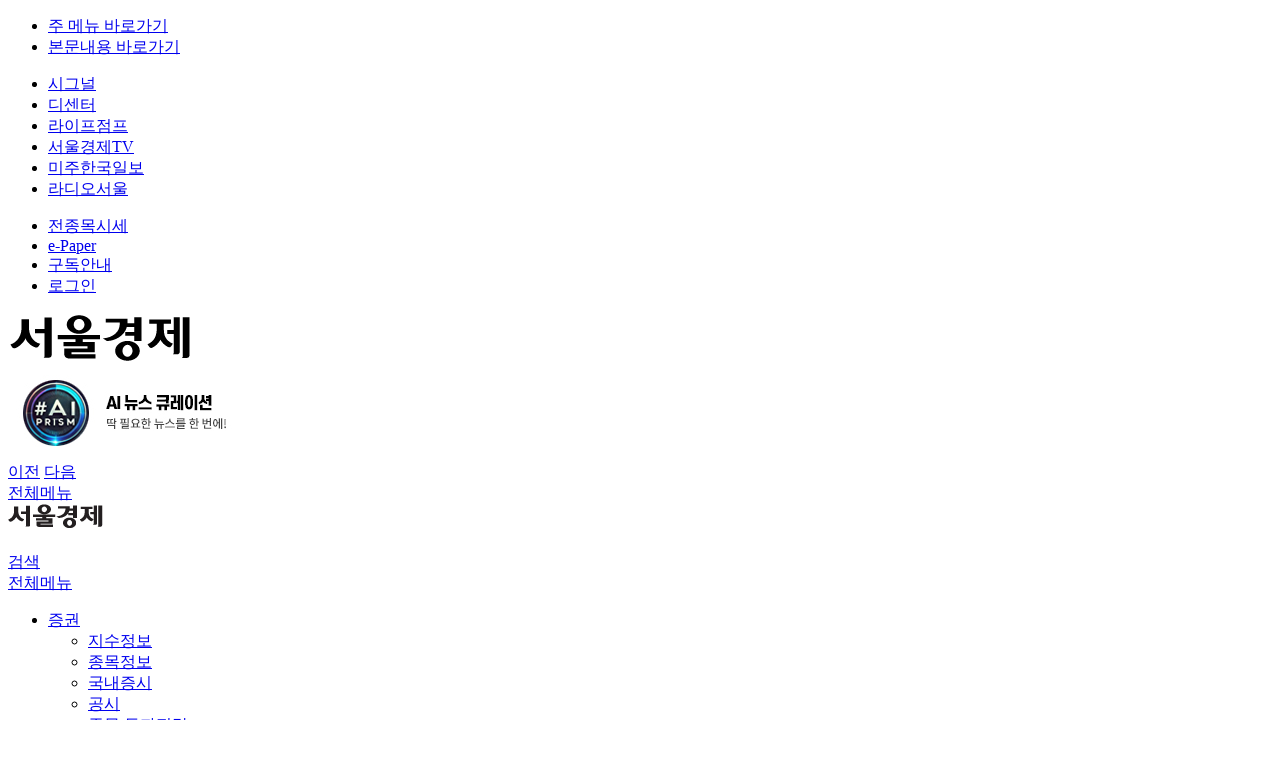

--- FILE ---
content_type: text/html; charset=utf-8
request_url: https://www.sedaily.com/StockNotice
body_size: 214981
content:


<!DOCTYPE html>
<html xmlns="http://www.w3.org/1999/xhtml" lang="ko" xml:lang="ko">
<head>
    





        <title>공시 > 증권 : 서울경제</title>
        <meta name="title" content="공시 > 증권 : 서울경제" />
        <meta name="description" content="증시에 영향을 주는 기업 공시를 서울경제 증권뉴스에서 실시간으로 확인하세요. 투자와 재테크에 도움이 되는 전문적인 정보와 분석이 있습니다." />
        <meta property="og:title" content="공시 > 증권 : 서울경제">
        <meta property="og:description" content="증시에 영향을 주는 기업 공시를 서울경제 증권뉴스에서 실시간으로 확인하세요. 투자와 재테크에 도움이 되는 전문적인 정보와 분석이 있습니다.">
    <meta property="og:url" content="https://www.sedaily.com/StockNotice">
    <meta property="og:type" content="website">
    <meta property="og:site_name" content="서울경제">
    <meta property="og:locale" content="ko_KR">
    <meta property="article:author" content="https://www.sedaily.com">
    <meta property="article:publisher" content="https://www.sedaily.com">
    <meta property="og:image" content="https://img.sedaily.com/web/common/sedailyV2.jpg">


    <link rel="alternate" type="application/rss+xml" href="https://www.sedaily.com/rss">
    <link rel="alternate" type="application/rss+xml" href="https://www.sedaily.com/rss/newsall">
    <link rel="alternate" type="application/rss+xml" href="https://www.sedaily.com/rss/finance">
    <link rel="alternate" type="application/rss+xml" href="https://www.sedaily.com/rss/realestate">
    <link rel="alternate" type="application/rss+xml" href="https://www.sedaily.com/rss/economy">
    <link rel="alternate" type="application/rss+xml" href="https://www.sedaily.com/rss/politics">
    <link rel="alternate" type="application/rss+xml" href="https://www.sedaily.com/rss/society">
    <link rel="alternate" type="application/rss+xml" href="https://www.sedaily.com/rss/international">
    <link rel="alternate" type="application/rss+xml" href="https://www.sedaily.com/rss/it">
    <link rel="alternate" type="application/rss+xml" href="https://www.sedaily.com/rss/life">
    <link rel="alternate" type="application/rss+xml" href="https://www.sedaily.com/rss/sports">
    <link rel="alternate" type="application/rss+xml" href="https://www.sedaily.com/rss/entertainment">
    <link rel="alternate" type="application/rss+xml" href="https://www.sedaily.com/rss/sedin">
    <link rel="alternate" type="application/rss+xml" href="https://www.sedaily.com/rss/artseeing">
    <link rel="alternate" type="application/rss+xml" href="https://www.sedaily.com/rss/video">


<meta name="robots" content="max-image-preview:large">



<meta http-equiv="Content-Type" content="text/html; charset=utf-8" />
<meta http-equiv="X-UA-Compatible" content="IE=edge" />
<meta name="referrer" content="unsafe-url"> 




<link rel="shortcut icon" type="image/x-icon" href="https://img.sedaily.com/Html/Common/sedV2.ico" />
<link rel="icon" href="https://img.sedaily.com/Html/Common/sedV2.ico" type="image/x-icon" />

<link rel="apple-touch-icon-precomposed" sizes="228x228" href="https://img.sedaily.com/Html/Common/favicon-228.png">
<link rel="apple-touch-icon-precomposed" sizes="195x195" href="https://img.sedaily.com/Html/Common/favicon-195.png">
<link rel="apple-touch-icon-precomposed" sizes="152x152" href="https://img.sedaily.com/Html/Common/favicon-152.png">
<link rel="apple-touch-icon-precomposed" sizes="144x144" href="https://img.sedaily.com/Html/Common/favicon-144.png">
<link rel="apple-touch-icon-precomposed" sizes="120x120" href="https://img.sedaily.com/Html/Common/favicon-120.png">
<link rel="apple-touch-icon-precomposed" sizes="114x114" href="https://img.sedaily.com/Html/Common/favicon-114.png">
<link rel="apple-touch-icon-precomposed" sizes="72x72" href="https://img.sedaily.com/Html/Common/favicon-72.png">
<link rel="apple-touch-icon-precomposed" href="https://img.sedaily.com/Html/Common/favicon-57.png">
<link rel="stylesheet" type="text/css" href="/Inc/Css/Design/elected.css" media="all">
<meta name="format-detection" content="telephone=no">
        <meta name="viewport" content="width=device-width" />
<link href="https://fonts.googleapis.com/css?family=Titillium+Web" rel="stylesheet">

<link href="/Inc/Css/Design/GoogleFont.css" rel="stylesheet" media="all" />
<link href="/Inc/Css/Design/Base.css" rel="stylesheet" media="all" />
<link href="/Inc/Css/Design/common.css" rel="stylesheet" media="all" />
<link href="/Inc/Css/Design/Content.css" rel="stylesheet" media="all" />
<link href="/Inc/Css/Design/Content02.css" rel="stylesheet" media="all" />
<link href="/Inc/Css/Design/Custom.css" rel="stylesheet" media="all" />

<link href="/Inc/Css/Design/Popup.css" rel="stylesheet" media="all" />
<link href="/Inc/Css/Design/header.css" rel="stylesheet" />


    <script type="application/ld+json">
        {
        "@context": "http://schema.org",
        "@type": "Person",
        "name": "서울경제",
        "url": "https://www.sedaily.com",
        "sameAs": [
            "https://m.post.naver.com/my.nhn?memberNo=22213349",
            "https://tv.naver.com/sed.thumb",
            "https://www.youtube.com/channel/UCIh431O7x00rZke3oNBuRRA/",
            "https://blog.naver.com/sedaily_1960",
            "https://www.facebook.com/seouleconomydaily",
            "https://twitter.com/sedaily_com",
            "https://www.instagram.com/sedaily_economic/"
            ]
        }
    </script>
    <link rel="canonical" href="https://www.sedaily.com/StockNotice" />

<link href="/Bundle/Css?v=AoiXwpOpdE8pjwyaO50xndFJ45P-m01GwRQhGkrS_0o1" rel="stylesheet"/>

<script src="/Bundle/Js?v=YXLfk3fXPvQEyvD4f9nZLniobFhqCwDNaB1KmD8tUpU1"></script>







<!--[if lt IE 9]>
    <script type="text/javascript" src="/Inc/Js/respond.min.js"></script>
    <script src="/Inc/Js/html5.js"></script>
    <script src="/Inc/Js/IE9.js"></script>
<![endif]-->


        <script>
                    var ckmemberJson = jJson("/Account/Member/MemberEmail?Email=" + $.Cookie('ckMemberEmail'), "GET");
                    window.dataLayer = window.dataLayer || [];
                    dataLayer.push({
                        
                        "event": "login",
                        
                        "user_id": ckmemberJson.ckMemberEmail,
                        
                        "gender": "",
                        
                        "yob": "",
                        
                        "country": ""
                    });
        </script>

<!-- Google Tag Manager (GA4)-->
<script>
    (function (w, d, s, l, i) {
        w[l] = w[l] || []; w[l].push({
            'gtm.start':
                new Date().getTime(), event: 'gtm.js'
        }); var f = d.getElementsByTagName(s)[0],
            j = d.createElement(s), dl = l != 'dataLayer' ? '&l=' + l : ''; j.async = true; j.src =
                'https://www.googletagmanager.com/gtm.js?id=' + i + dl; f.parentNode.insertBefore(j, f);
    })(window, document, 'script', 'dataLayer', 'GTM-NB6HVQ8');</script>
<!-- End Google Tag Manager -->
<!-- sas -->
<script type="text/javascript">
    var _soa = window._soa = window._soa || [];
    var track = 'https://uac.sedaily.com';
    (function () {
        var u = track + "/js/";
        _soa.push(['setTracker', track]);
        _soa.push(['setSid', '01']);
        var d = document, g = d.createElement('script'), s = d.getElementsByTagName('script')[0];
        g.async = true; g.src = u + 'sas.js'; s.parentNode.insertBefore(g, s);
    })();
</script>
<!-- End sas -->


            <script type="text/javascript" src="//wcs.naver.net/wcslog.js"></script>
            <script type="text/javascript">if (!wcs_add) var wcs_add = {}; wcs_add["wa"] = "d2c8cc65918200"; wcs_do();</script>
                <script src="/Inc/Js/Dable/dable.js"></script>


    
    

<script type="text/javascript">
        //2019.01.07   dblee   모바일 기기로 접근시 모바일 페이지로 이동 추가
        var ChkMobile = $.Cookie('mobile');
        if (ChkMobile == '' && getParameterKey('mobile') == 'mobile') {
            $.Cookie('mobile', 'm', { domain: '.sedaily.com' });    // 모바일 시 쿠키 삽입
        }

        // 쿠키 체크
        if (ChkMobile == '') {
            var AbsolutePath = "https://m.sedaily.com" + '/StockNotice';
            if ("/StockNotice".toLowerCase().indexOf("/main/content/_index") > -1) {
                AbsolutePath = "https://m.sedaily.com";
            }

            // 1. 모바일 기기 && 2. PC 버전 보기 || DeviceCheck() == 'mobile_web'
            if ((DeviceCheck() == 'mobile_app') && getParameterKey("mobile") == '') {
	            location.href = AbsolutePath;
            }
        }

        // 파라미터 체크
        function getParameterKey(name) {
	        name = name.replace(/[\[]/, "\\[").replace(/[\]]/, "\\]");
	        var regex = new RegExp("[\\?&]" + name + "([^&#]*)"),
                results = regex.exec(location.search);
	        return results === null ? "" : decodeURIComponent(results[0].replace(/\?/g, "").replace(/\&/g, ""));
        }

        // 모바일 바로가기 버튼 클릭 시 쿠키 삭제 후 페이지 이동
        function delMobileCookie(url) {
            $.Cookie('mobile', '', { expires: -1, domain: '.sedaily.com' });
            location.href = url;
        }

        // 모바일 보기 버튼 노출
        $(document).ready(function () {
            if (ChkMobile == 'm' || getParameterKey("mobile") != '') {
                $("#BtnMobile").css("display", "");
            }
        });

	    
        var NClass = "GA93";

        
</script>

    
  
<script async src="https://pagead2.googlesyndication.com/pagead/js/adsbygoogle.js?client=ca-pub-3417958662512297" crossorigin="anonymous"></script>

</head>
<body>
    <!-- Google Tag Manager (noscript) -->
    <noscript>
        <iframe src="https://www.googletagmanager.com/ns.html?id=GTM-NB6HVQ8"
                height="0" width="0"
                style="display:none;visibility:hidden"></iframe>
    </noscript>
    <!-- End Google Tag Manager (noscript) -->

    <div id="NewsLetterPopAjax"></div>
    <script type="text/javascript">

        function StockPanelPopup(type) {
            if (screen.width > 1198) {
                Width = 1198;
            }
            else {
                Width = screen.width;
            }

            if (screen.height > 800) {
                Height = 800;
            }
            else {
                Height = screen.height;
            }

            var params = 'width=' + Width;
            params += ', height=' + Height;
            params += ', top=0, left=0, titlebar=no,toolbar=no,location=no,directories=no,status=no,menubar=no,scrollbars=yes,resizable=no';

            var panel = window.open('/Stock/Quote?type=' + type, 'StockPanelPopup', params);
            if (window.focus) { panel.focus() }
        }
        function RFTopStockData() {
            var STOCK_WAIT = 83000;
            var STOCK_STIME = 90000;
            var STOCK_ETIME = 160000;
            var REFRESH_TIME = 10;
            var ALL_REFRESH_TIME = 60;
            var Now = new Date();
            $.get("/Stock/Quote/JsonStockData?date=" + DateFormat(Now, "MMddHHmmss"), function (json) {
                $.each(json.StockData, function (index, value) {
                    if ($("#TopStock_" + value.Market + "_CurrentPrice").html() != value.CurrentPrice.toFixed(2)) {
                        var css = "";
                        var c = value.Change;
                        if (c == "0" || c == "3") {
                            css = "black";
                        }
                        else if (c == "1") {
                            css = "up allup";
                        }
                        else if (c == "2") {
                            css = "up";
                        }
                        else if (c == "4") {
                            css = "down allup";
                        }
                        else if (c == "5") {
                            css = "down";
                        }

                        $("#TopStock_" + value.Market + "_CurrentCss").attr("class", css);

                        $("#TopStock_" + value.Market + "_CurrentPrice").hide();
                        $("#TopStock_" + value.Market + "_CurrentPrice").html(FormatNumber(value.CurrentPrice.toFixed(2)));
                        $("#TopStock_" + value.Market + "_CurrentPrice").slideDown(1000);

                        $("#TopStock_" + value.Market + "_PreGap").hide();
                        $("#TopStock_" + value.Market + "_PreGap").html(value.PreGap.toFixed(2));
                        $("#TopStock_" + value.Market + "_PreGap").slideDown(1000);

                        $("#TopStock_" + value.Market + "_PreRate").hide();
                        $("#TopStock_" + value.Market + "_PreRate").html((value.PreRate > 0 ? "+" : "") + value.PreRate.toFixed(2) + "%");
                        $("#TopStock_" + value.Market + "_PreRate").slideDown(1000);

                        /*
                        $("#TopStock_" + value.Market + "_CurrentPrice").hide();
                        $("#TopStock_" + value.Market + "_CurrentPrice").attr("class", css);
                        $("#TopStock_" + value.Market + "_CurrentPrice").html(FormatNumber(value.CurrentPrice.toFixed(2)));
                        $("#TopStock_" + value.Market + "_CurrentPrice").slideDown(1000);

                        $("#TopStock_" + value.Market + "_PreGap").hide();
                        $("#TopStock_" + value.Market + "_PreGap").attr("class", css);
                        $("#TopStock_" + value.Market + "_PreGap").html(value.PreGap.toFixed(2));
                        $("#TopStock_" + value.Market + "_PreGap").slideDown(1000);

                        $("#TopStock_" + value.Market + "_PreRate").hide();
                        $("#TopStock_" + value.Market + "_PreRate").attr("class", css);
                        $("#TopStock_" + value.Market + "_PreRate").html((value.PreRate > 0 ? "+" : "") + value.PreRate.toFixed(2) + "%");
                        $("#TopStock_" + value.Market + "_PreRate").slideDown(1000);
                        */
                    }

                    //지수 정보 페이지 체크
                    if (typeof UpdateIndexValue == "function") {
                        if ($(".kospi_info").length > 0) {
                            if ($(".kospi_info span").html() == "KOSPI" && value.Market == 1) {
                                UpdateIndexValue(value)
                            }
                            else if ($(".kospi_info span").html() == "KOSDAQ" && value.Market == 2) {
                                UpdateIndexValue(value)
                            }
                        }
                    }
                });

                //메인 증권 지수 정보 - 증권 서브메인
                if (typeof UpdateMainChart == "function") {
                    UpdateMainChart(json.StockData[0]);
                    UpdateMainChart(json.StockData[1]);
                    UpdateSedMainChart = false;
                }
                //메인 증권 차트 체크 - 증권 서브메인
                if (typeof GetMainChartData == "function") {
                    GetMainChartData();
                }

                //우측 차트 체크
                if (typeof UpdateRightChart == "function") {
                    UpdateRightChart(json.StockData[0]);
                    UpdateRightChart(json.StockData[1]);

                }
                if (typeof GetRightChartData == "function") {
                    GetRightChartData();
                }
                if (typeof UpdateSedMainChart == "function" && MainPageStockUpdate) {
                    UpdateSedMainChart(json.StockData[0]);
                    UpdateSedMainChart(json.StockData[1]);
                    MainPageStockUpdate = false;
                }

                if (json.CT < STOCK_STIME || json.CT > STOCK_ETIME || json.IsOpen == 0) {
                    if ((STOCK_WAIT - 10000) < json.CT && json.CT < STOCK_WAIT) {
                        setTimeout("RFTopStockData()", (STOCK_WAIT - json.CT) * 600);
                    }
                    else if (STOCK_WAIT < json.CT && json.CT < STOCK_STIME) {
                        setTimeout("RFTopStockData()", (STOCK_STIME - json.CT) * 600);
                    }
                    else {
                        setTimeout("RFTopStockData()", 60 * 60 * 1000);
                    }
                }
                else {
                    setTimeout("RFTopStockData()", 60 * 1000);
                }
            });


        }
        var MainPageStockUpdate = true;
        $(function () {
            RFTopStockData();
        })
    </script>

    <ul id="skipnav">
        <li><a href="#Menu1_GA">주 메뉴 바로가기</a></li>
        <li><a href="#container">본문내용 바로가기</a></li>
    </ul>

    


    <div class="layer_bg"></div>
    <div class="layer_bg2"></div>

    <div id="loading" style="display:none;"><img src="https://img.sedaily.com/Html/content/ajax_loader.gif" alt="로딩중" /></div>
    <div class="main_wrap">




<link href="/Inc/Css/Design/new_main.css" rel="stylesheet" media="all" />


<div class="header sub">
    <div class="top_gnb">
        <div class="top_area">
            <ul class="top_family">
                <li><a href="https://signal.sedaily.com" target="_blank">시그널</a></li>
                <li><a href="https://decenter.kr" target="_blank">디센터</a></li>
                <li><a href="https://lifejump.co.kr/" target="_blank">라이프점프</a></li>
                
                <li><a href="https://www.sentv.co.kr/" target="_blank">서울경제TV</a></li>
                <li><a href="http://www.koreatimes.com" target="_blank">미주한국일보</a></li>
                <li><a href="https://www.radioseoul1650.com" target="_blank">라디오서울</a></li>
                
                
            </ul>
            <ul class="util">
                <li><a href="javascript:StockPanelPopup(1)">전종목시세</a></li>
                <li><a href="https://www.sedaily.com/DigitalPaper" target="_blank">e-Paper</a></li> 
                
                <li><a href="https://www.sedaily.com/Info/Company/NPaperInfo">구독안내</a></li>
                

                
                
                <li class="btn"><a href="https://account.sedaily.com/login" id="TopLoginMenu" style="display:none">로그인</a></li>
                <li style="display:none" id="TopLoginMypage" class="login_area">
                    <a id="TopLogin_MemberID" class="click_login"></a>
                    <ul class="sub_login">
                        <li><a onclick="location.href='/Account/MyPage/Journalist'">기자 구독</a></li>
                        <li><a onclick="location.href='/Account/MyPage/Serialization'">연재 구독</a></li>
                        <li><a onclick="location.href='/News/NewsView/NewsScrapList'">저장 기사</a></li>
                        <li><a onclick="GoMyinfo()">회원정보</a></li>
                        <li><a onclick="location.href='https://account.sedaily.com/logout'">로그아웃</a></li>
                    </ul>
                </li>
            </ul>
        </div>
    </div>

    <div class="mid">
        <div>
            
                <h1><a href="https://www.sedaily.com"><img src="https://img.sedaily.com/V2/Images/logo.svg" alt="서울경제"></a></h1>
            <div class="top_banner">
                <div class="swiper-wrapper">
                    

                    

                    
                        <div class="swiper-slide">
                            <a href="https://www.sedaily.com/Info/Company/NewsLetter" target="_self">
                                <img src="https://img.sedaily.com/Html/Banner/PC/2025/02/2GP07849E5.jpg">
                            </a>
                        </div>
                        <div class="swiper-slide">
                            <a href="https://www.sedaily.com/DigitalPaper" target="_blank">
                                <img src="https://img.sedaily.com/Html/Banner/PC/2025/03/268O8FHOIK.jpg">
                            </a>
                        </div>
                </div>
                <div class="top_arrow">
                    <a href="#" class="top_prev">이전</a>
                    <a href="#" class="top_next">다음</a>
                </div>
            </div>
        </div>
    </div>

    
    <div class="article_bar">
        <div>
            <a href="#" class="btn_all">전체메뉴</a>
            <div class="sub_logo"><a href="/"><img src="https://img.sedaily.com/Html/common/sub_logo.png"></a></div>
            <h2 class="art_tit" id="NewsMenuTitle"></h2>
            <a href="#" class="main_search">검색</a>
        </div>
        
        <div class="progress"></div>
    </div>


    <div class="nav header_bottom" style="display: block;">
        <div>
            <a href="#" class="btn_all">전체메뉴</a>
            <ul class="dep1">
                        <li id="Menu1_GA" >
                                <a href="https://www.sedaily.com/v/NewsMain/GA">증권</a>

                            <ul class="dep_menu2">
                                
                                
                                    <li id="Menu2_GA91" >
                                            <a href="https://www.sedaily.com/StockIndex">지수정보</a>
                                    </li>
                                    <li id="Menu2_GA92" >
                                            <a href="https://www.sedaily.com/Stockinfo">종목정보</a>
                                    </li>
                                    <li id="Menu2_GA01" >
                                            <a href="https://www.sedaily.com/NewsList/GA01">국내증시</a>
                                    </li>
                                    <li id="Menu2_GA93" >
                                            <a href="https://www.sedaily.com/StockNotice">공시</a>
                                    </li>
                                    <li id="Menu2_GA05" >
                                            <a href="https://www.sedaily.com/NewsList/GA05">종목&#183;투자전략</a>
                                    </li>
                                    <li id="Menu2_GA02" >
                                            <a href="https://www.sedaily.com/NewsList/GA02">정책</a>
                                    </li>
                                    <li id="Menu2_GA03" >
                                            <a href="https://www.sedaily.com/NewsList/GA03">해외증시</a>
                                    </li>
                                    <li id="Menu2_GA09" >
                                            <a href="https://www.sedaily.com/NewsList/GA09">채권</a>
                                    </li>
                                    <li id="Menu2_GA08" >
                                            <a href="https://www.sedaily.com/NewsList/GA08">재테크</a>
                                    </li>
                                    <li id="Menu2_GA06" >
                                            <a href="https://www.sedaily.com/NewsList/GA06">IB&amp;Deal</a>
                                    </li>
                                    <li id="Menu2_GA10" >
                                            <a href="https://www.sedaily.com/NewsList/GA10">증권일반</a>
                                    </li>
                                    <li id="Menu2_GA13" >
                                            <a href="https://www.sedaily.com/NewsList/GA13">News봇</a>
                                    </li>
                            </ul>
                        </li>
                        <li id="Menu1_GB" >
                                <a href="https://www.sedaily.com/v/NewsMain/GB">부동산</a>

                            <ul class="dep_menu2">
                                
                                
                                    <li id="Menu2_GB01" >
                                            <a href="https://www.sedaily.com/NewsList/GB01">정책&#183;제도</a>
                                    </li>
                                    <li id="Menu2_GB02" >
                                            <a href="https://www.sedaily.com/NewsList/GB02">분양</a>
                                    </li>
                                    <li id="Menu2_GB03" >
                                            <a href="https://www.sedaily.com/NewsList/GB03">주택</a>
                                    </li>
                                    <li id="Menu2_GB04" >
                                            <a href="https://www.sedaily.com/NewsList/GB04">오피스&#183;상가&#183;토지</a>
                                    </li>
                                    <li id="Menu2_GB05" >
                                            <a href="https://www.sedaily.com/NewsList/GB05">건설업계</a>
                                    </li>
                                    <li id="Menu2_GB06" >
                                            <a href="https://www.sedaily.com/NewsList/GB06">간접투자</a>
                                    </li>
                                    <li id="Menu2_GB07" >
                                            <a href="https://www.sedaily.com/NewsList/GB07">부동산일반</a>
                                    </li>
                            </ul>
                        </li>
                        <li id="Menu1_GC" >
                                <a href="https://www.sedaily.com/v/NewsMain/GC">경제&#183;금융</a>

                            <ul class="dep_menu2">
                                
                                
                                    <li id="Menu2_GC01" >
                                            <a href="https://www.sedaily.com/NewsList/GC01">경제동향</a>
                                    </li>
                                    <li id="Menu2_GC03" >
                                            <a href="https://www.sedaily.com/NewsList/GC03">정책</a>
                                    </li>
                                    <li id="Menu2_GC05" >
                                            <a href="https://www.sedaily.com/NewsList/GC05">공기업</a>
                                    </li>
                                    <li id="Menu2_GC16" >
                                            <a href="https://www.sedaily.com/NewsList/GC16">경제분석</a>
                                    </li>
                                    <li id="Menu2_GC06" >
                                            <a href="https://www.sedaily.com/NewsList/GC06">금융정책</a>
                                    </li>
                                    <li id="Menu2_GC07" >
                                            <a href="https://www.sedaily.com/NewsList/GC07">은행</a>
                                    </li>
                                    <li id="Menu2_GC17" >
                                            <a href="https://www.sedaily.com/NewsList/GC17">카드</a>
                                    </li>
                                    <li id="Menu2_GC18" >
                                            <a href="https://www.sedaily.com/NewsList/GC18">보험</a>
                                    </li>
                                    <li id="Menu2_GC10" >
                                            <a href="https://www.sedaily.com/NewsList/GC10">제2금융</a>
                                    </li>
                                    <li id="Menu2_GC11" >
                                            <a href="https://www.sedaily.com/NewsList/GC11">재테크</a>
                                    </li>
                                    <li id="Menu2_GC12" >
                                            <a href="https://www.sedaily.com/NewsList/GC12">금융가</a>
                                    </li>
                                    <li id="Menu2_GC13" >
                                            <a href="https://www.sedaily.com/NewsList/GC13">경제&#183;금융일반</a>
                                    </li>
                            </ul>
                        </li>
                        <li id="Menu1_GD" >
                                <a href="https://www.sedaily.com/v/NewsMain/GD">산업</a>

                            <ul class="dep_menu2">
                                
                                
                                    <li id="Menu2_GD01" >
                                            <a href="https://www.sedaily.com/NewsList/GD01">기업</a>
                                    </li>
                                    <li id="Menu2_GD07" >
                                            <a href="https://www.sedaily.com/NewsList/GD07">중기&#183;벤처</a>
                                    </li>
                                    <li id="Menu2_GD02" >
                                            <a href="https://www.sedaily.com/NewsList/GD02">생활</a>
                                    </li>
                                    <li id="Menu2_GD05" >
                                            <a href="https://www.sedaily.com/NewsList/GD05">IT</a>
                                    </li>
                                    <li id="Menu2_GD08" >
                                            <a href="https://www.sedaily.com/NewsList/GD08">바이오</a>
                                    </li>
                                    <li id="Menu2_GD06" >
                                            <a href="https://www.sedaily.com/NewsList/GD06">산업일반</a>
                                    </li>
                            </ul>
                        </li>
                        <li id="Menu1_GE" >
                                <a href="https://www.sedaily.com/v/NewsMain/GE">정치</a>

                            <ul class="dep_menu2">
                                
                                
                                    <li id="Menu2_GE02" >
                                            <a href="https://www.sedaily.com/NewsList/GE02">청와대</a>
                                    </li>
                                    <li id="Menu2_GE03" >
                                            <a href="https://www.sedaily.com/NewsList/GE03">국회&#183;정당&#183;정책</a>
                                    </li>
                                    <li id="Menu2_GE06" >
                                            <a href="https://www.sedaily.com/NewsList/GE06">총리실</a>
                                    </li>
                                    <li id="Menu2_GE04" >
                                            <a href="https://www.sedaily.com/NewsList/GE04">통일&#183;외교&#183;안보</a>
                                    </li>
                                    <li id="Menu2_GE01" >
                                            <a href="https://www.sedaily.com/NewsList/GE01">정치일반</a>
                                    </li>
                            </ul>
                        </li>
                        <li id="Menu1_GK" >
                                <a href="https://www.sedaily.com/v/NewsMain/GK">사회</a>

                            <ul class="dep_menu2">
                                
                                
                                    <li id="Menu2_GK01" >
                                            <a href="https://www.sedaily.com/NewsList/GK01">사회일반</a>
                                    </li>
                                    <li id="Menu2_GK02" >
                                            <a href="https://www.sedaily.com/NewsList/GK02">전국</a>
                                    </li>
                                    <li id="Menu2_GK05" >
                                            <a href="https://www.sedaily.com/NewsList/GK05">피플</a>
                                    </li>
                            </ul>
                        </li>
                        <li id="Menu1_GF" >
                                <a href="https://www.sedaily.com/v/NewsMain/GF">국제</a>

                            <ul class="dep_menu2">
                                
                                
                                    <li id="Menu2_GF01" >
                                            <a href="https://www.sedaily.com/NewsList/GF01">정치&#183;사회</a>
                                    </li>
                                    <li id="Menu2_GF02" >
                                            <a href="https://www.sedaily.com/NewsList/GF02">경제&#183;마켓</a>
                                    </li>
                                    <li id="Menu2_GF03" >
                                            <a href="https://www.sedaily.com/NewsList/GF03">기업</a>
                                    </li>
                                    <li id="Menu2_GF04" >
                                            <a href="https://www.sedaily.com/NewsList/GF04">인물&#183;화제</a>
                                    </li>
                                    <li id="Menu2_GF06" >
                                            <a href="https://www.sedaily.com/NewsList/GF06">국제일반</a>
                                    </li>
                            </ul>
                        </li>
                        <li id="Menu1_GG" >
                                <a href="https://www.sedaily.com/v/NewsMain/GG">오피니언</a>

                            <ul class="dep_menu2">
                                
                                
                                    <li id="Menu2_GG01" >
                                            <a href="https://www.sedaily.com/NewsList/GG01">사설</a>
                                    </li>
                                    <li id="Menu2_GG02" >
                                            <a href="https://www.sedaily.com/NewsList/GG02">사내칼럼</a>
                                    </li>
                                    <li id="Menu2_GG03" >
                                            <a href="https://www.sedaily.com/NewsList/GG03">사외칼럼</a>
                                    </li>
                            </ul>
                        </li>
                        <li id="Menu1_GH" >
                                <a href="https://www.sedaily.com/v/NewsMain/GH">문화&#183;스포츠</a>

                            <ul class="dep_menu2">
                                
                                
                                    <li id="Menu2_GH14" >
                                            <a href="https://www.sedaily.com/NewsList/GH14">헬스</a>
                                    </li>
                                    <li id="Menu2_GH01" >
                                            <a href="https://www.sedaily.com/NewsList/GH01">라이프</a>
                                    </li>
                                    <li id="Menu2_GH02" >
                                            <a href="https://www.sedaily.com/NewsList/GH02">문화</a>
                                    </li>
                                    <li id="Menu2_GH03" >
                                            <a href="https://www.sedaily.com/NewsList/GH03">방송&#183;연예</a>
                                    </li>
                                    <li id="Menu2_GH04" >
                                            <a href="https://www.sedaily.com/NewsList/GH04">스포츠</a>
                                    </li>
                                    <li id="Menu2_GH13" >
                                            <a href="https://www.sedaily.com/NewsList/GH13">자동차</a>
                                    </li>
                            </ul>
                        </li>
                        <li id="Menu1_XC" >
                                <a href="https://www.sedaily.com/v/NewsMain/XC">서경골프</a>

                            <ul class="dep_menu2">
                                
                                
                                    <li id="Menu2_XC01" >
                                            <a href="https://www.sedaily.com/NewsList/XC01">골프일반</a>
                                    </li>
                                    <li id="Menu2_XC02" >
                                            <a href="https://www.sedaily.com/NewsList/XC02">생생레슨</a>
                                    </li>
                            </ul>
                        </li>
                        <li id="Menu1_PT" >
                                <a href="https://www.sedaily.com/Photo/Gallery">포토</a>

                            <ul class="dep_menu2">
                                
                                
                            </ul>
                        </li>
                        <li id="Menu1_GL" >
                                <a class="star" href="https://www.sedaily.com/NewsMain/GL">서경</a>

                            <ul class="dep_menu2">
                                
                                
                                    <li id="Menu2_GL01" >
                                            <a href="https://www.sedaily.com/NewsList/GL01">TV&#183;방송</a>
                                    </li>
                                    <li id="Menu2_GL02" >
                                            <a href="https://www.sedaily.com/NewsList/GL02">영화</a>
                                    </li>
                                    <li id="Menu2_GL03" >
                                            <a href="https://www.sedaily.com/NewsList/GL03">가요</a>
                                    </li>
                                    <li id="Menu2_GL07" >
                                            <a href="https://www.sedaily.com/NewsList/GL07">포토</a>
                                    </li>
                            </ul>
                        </li>
                        <li id="Menu1_GV" >
                                <a class="art" href="https://www.sedaily.com/NewsMain/GV"><img src="https://img.sedaily.com/Html/Content/logo_art.png" alt="artseeing 로고"></a>

                            <ul class="dep_menu2">
                                
                                
                                    <li id="Menu2_GV01" >
                                            <a href="https://www.sedaily.com/NewsList/GV01">경매</a>
                                    </li>
                                    <li id="Menu2_GV02" >
                                            <a href="https://www.sedaily.com/NewsList/GV02">작가</a>
                                    </li>
                                    <li id="Menu2_GV03" >
                                            <a href="https://www.sedaily.com/NewsList/GV03">전시</a>
                                    </li>
                                    <li id="Menu2_GV04" >
                                            <a href="https://www.sedaily.com/NewsList/GV04">Pick</a>
                                    </li>
                            </ul>
                        </li>

            </ul>
            <a href="#" class="main_search">검색</a>
            <a href="https://www.sedaily.com/SedIn" class="nav_special sedIn">서경인</a>
            <a href="https://www.sedaily.com/AwesomeMoney" class="nav_special market">마켓시그널</a>
            <span class="ball"></span>
        </div>
        <div class="bg_dep2"></div>
    </div>

    <!--검색-->
    <form method="post" name="topSearchFrm" id="topSearchFrm">
        <div class="search">
            <div class="search_area">
                <a href="#" class="close_search">닫기</a>
                <span class="input_search">
                    <input type="text" name="scKeyword" id="scKeyword" placeholder="검색어를 입력하세요" title="검색어 입력">
                    <a href="javascript:TopSearchClick()" class="btn_sch">검색</a>
                </span>
                <div class="tag">
                        <!--위,아래 다섯개씩 나오게 -->
                        <div class="first">
                                <a href="https://www.sedaily.com/Search/?scText=코스피, 경신">#오천피 눈앞</a>
                                <a href="https://www.sedaily.com/Search/?scText=홈플러스">#벼랑 끝 홈플러스</a>
                                <a href="https://www.sedaily.com/Search/?scText=서학개미">#서학개미</a>
                                <a href="https://www.sedaily.com/Search/?scText=반도체, 관세">#美 반도체 관세</a>
                                <a href="https://www.sedaily.com/Search/?scText=부동산, 보유세">#10&#183;15 부동산 대책</a>
                        </div>
                        <div class="second">
                                <a href="https://www.sedaily.com/Search/?scText=프로셈블리">#프로셈블리</a>
                                <a href="https://www.sedaily.com/Search/?scText=패밀리오피스">#패밀리오피스</a>
                                <a href="https://www.sedaily.com/Search/?scText=줍줍 리포트">#줍줍 리포트</a>
                                <a href="https://www.sedaily.com/Search/?scText=주식 초고수는 지금">#주식 초고수는 지금</a>
                        </div>

                </div>
            </div>
        </div>
    </form>
    <!--//검색-->
</div>

<div class="all_menu">
    <div class="menu_con">
        <a href="javascript:void(0)" class="btn_close">닫기</a>
        <h2>전체서비스</h2>
        <div class="all_banner">
            <a href="/DigitalPaper" target="_blank"><img src="https://img.sedaily.com/Html/Content/e_paper.jpg" alt="e-Paper"></a>
        </div>
        <div class="all_layme_area">
            <div class="dep dep1">
                        <div class="dep_list">
                            <h2><a href="/v/NewsMain/GA">증권</a></h2>
                            
                                <ul>
                                    <li>
                                            <a href="https://www.sedaily.com/StockIndex">지수정보</a>
                                    </li>
                                </ul>
                                <ul>
                                    <li>
                                            <a href="https://www.sedaily.com/Stockinfo">종목정보</a>
                                    </li>
                                </ul>
                                <ul>
                                    <li>
<a href="https://www.sedaily.com/NewsList/GA01">국내증시</a>                                    </li>
                                </ul>
                                <ul>
                                    <li>
                                            <a href="https://www.sedaily.com/StockNotice">공시</a>
                                    </li>
                                </ul>
                                <ul>
                                    <li>
<a href="https://www.sedaily.com/NewsList/GA05">종목&#183;투자전략</a>                                    </li>
                                </ul>
                                <ul>
                                    <li>
<a href="https://www.sedaily.com/NewsList/GA02">정책</a>                                    </li>
                                </ul>
                                <ul>
                                    <li>
<a href="https://www.sedaily.com/NewsList/GA03">해외증시</a>                                    </li>
                                </ul>
                                <ul>
                                    <li>
<a href="https://www.sedaily.com/NewsList/GA09">채권</a>                                    </li>
                                </ul>
                                <ul>
                                    <li>
<a href="https://www.sedaily.com/NewsList/GA08">재테크</a>                                    </li>
                                </ul>
                                <ul>
                                    <li>
<a href="https://www.sedaily.com/NewsList/GA06">IB&amp;Deal</a>                                    </li>
                                </ul>
                                <ul>
                                    <li>
<a href="https://www.sedaily.com/NewsList/GA10">증권일반</a>                                    </li>
                                </ul>
                                <ul>
                                    <li>
<a href="https://www.sedaily.com/NewsList/GA13">News봇</a>                                    </li>
                                </ul>
                        </div>
                        <div class="dep_list">
                            <h2><a href="/v/NewsMain/GB">부동산</a></h2>
                            
                                <ul>
                                    <li>
<a href="https://www.sedaily.com/NewsList/GB01">정책&#183;제도</a>                                    </li>
                                </ul>
                                <ul>
                                    <li>
<a href="https://www.sedaily.com/NewsList/GB02">분양</a>                                    </li>
                                </ul>
                                <ul>
                                    <li>
<a href="https://www.sedaily.com/NewsList/GB03">주택</a>                                    </li>
                                </ul>
                                <ul>
                                    <li>
<a href="https://www.sedaily.com/NewsList/GB04">오피스&#183;상가&#183;토지</a>                                    </li>
                                </ul>
                                <ul>
                                    <li>
<a href="https://www.sedaily.com/NewsList/GB05">건설업계</a>                                    </li>
                                </ul>
                                <ul>
                                    <li>
<a href="https://www.sedaily.com/NewsList/GB06">간접투자</a>                                    </li>
                                </ul>
                                <ul>
                                    <li>
<a href="https://www.sedaily.com/NewsList/GB07">부동산일반</a>                                    </li>
                                </ul>
                        </div>
                        <div class="dep_list">
                            <h2><a href="/v/NewsMain/GC">경제&#183;금융</a></h2>
                            
                                <ul>
                                    <li>
<a href="https://www.sedaily.com/NewsList/GC01">경제동향</a>                                    </li>
                                </ul>
                                <ul>
                                    <li>
<a href="https://www.sedaily.com/NewsList/GC03">정책</a>                                    </li>
                                </ul>
                                <ul>
                                    <li>
<a href="https://www.sedaily.com/NewsList/GC05">공기업</a>                                    </li>
                                </ul>
                                <ul>
                                    <li>
<a href="https://www.sedaily.com/NewsList/GC16">경제분석</a>                                    </li>
                                </ul>
                                <ul>
                                    <li>
<a href="https://www.sedaily.com/NewsList/GC06">금융정책</a>                                    </li>
                                </ul>
                                <ul>
                                    <li>
<a href="https://www.sedaily.com/NewsList/GC07">은행</a>                                    </li>
                                </ul>
                                <ul>
                                    <li>
<a href="https://www.sedaily.com/NewsList/GC17">카드</a>                                    </li>
                                </ul>
                                <ul>
                                    <li>
<a href="https://www.sedaily.com/NewsList/GC18">보험</a>                                    </li>
                                </ul>
                                <ul>
                                    <li>
                                            <a class="letter" href="https://www.sedaily.com/NewsList/GC10">제2금융</a>
                                    </li>
                                </ul>
                                <ul>
                                    <li>
<a href="https://www.sedaily.com/NewsList/GC11">재테크</a>                                    </li>
                                </ul>
                                <ul>
                                    <li>
<a href="https://www.sedaily.com/NewsList/GC12">금융가</a>                                    </li>
                                </ul>
                                <ul>
                                    <li>
<a href="https://www.sedaily.com/NewsList/GC13">경제&#183;금융일반</a>                                    </li>
                                </ul>
                        </div>
                        <div class="dep_list">
                            <h2><a href="/v/NewsMain/GD">산업</a></h2>
                            
                                <ul>
                                    <li>
<a href="https://www.sedaily.com/NewsList/GD01">기업</a>                                    </li>
                                </ul>
                                <ul>
                                    <li>
<a href="https://www.sedaily.com/NewsList/GD07">중기&#183;벤처</a>                                    </li>
                                </ul>
                                <ul>
                                    <li>
<a href="https://www.sedaily.com/NewsList/GD02">생활</a>                                    </li>
                                </ul>
                                <ul>
                                    <li>
<a href="https://www.sedaily.com/NewsList/GD05">IT</a>                                    </li>
                                </ul>
                                <ul>
                                    <li>
<a href="https://www.sedaily.com/NewsList/GD08">바이오</a>                                    </li>
                                </ul>
                                <ul>
                                    <li>
<a href="https://www.sedaily.com/NewsList/GD06">산업일반</a>                                    </li>
                                </ul>
                        </div>
                        <div class="dep_list">
                            <h2><a href="/v/NewsMain/GE">정치</a></h2>
                            
                                <ul>
                                    <li>
<a href="https://www.sedaily.com/NewsList/GE02">청와대</a>                                    </li>
                                </ul>
                                <ul>
                                    <li>
<a href="https://www.sedaily.com/NewsList/GE03">국회&#183;정당&#183;정책</a>                                    </li>
                                </ul>
                                <ul>
                                    <li>
<a href="https://www.sedaily.com/NewsList/GE06">총리실</a>                                    </li>
                                </ul>
                                <ul>
                                    <li>
<a href="https://www.sedaily.com/NewsList/GE04">통일&#183;외교&#183;안보</a>                                    </li>
                                </ul>
                                <ul>
                                    <li>
<a href="https://www.sedaily.com/NewsList/GE01">정치일반</a>                                    </li>
                                </ul>
                                <ul>
                                    <li>
                                    </li>
                                </ul>
                        </div>
                        <div class="dep_list">
                            <h2><a href="/v/NewsMain/GK">사회</a></h2>
                            
                                <ul>
                                    <li>
<a href="https://www.sedaily.com/NewsList/GK01">사회일반</a>                                    </li>
                                </ul>
                                <ul>
                                    <li>
<a href="https://www.sedaily.com/NewsList/GK02">전국</a>                                    </li>
                                </ul>
                                <ul>
                                    <li>
<a href="https://www.sedaily.com/NewsList/GK05">피플</a>                                    </li>
                                </ul>
                        </div>
                        <div class="dep_list">
                            <h2><a href="/v/NewsMain/GF">국제</a></h2>
                            
                                <ul>
                                    <li>
<a href="https://www.sedaily.com/NewsList/GF01">정치&#183;사회</a>                                    </li>
                                </ul>
                                <ul>
                                    <li>
<a href="https://www.sedaily.com/NewsList/GF02">경제&#183;마켓</a>                                    </li>
                                </ul>
                                <ul>
                                    <li>
<a href="https://www.sedaily.com/NewsList/GF03">기업</a>                                    </li>
                                </ul>
                                <ul>
                                    <li>
<a href="https://www.sedaily.com/NewsList/GF04">인물&#183;화제</a>                                    </li>
                                </ul>
                                <ul>
                                    <li>
<a href="https://www.sedaily.com/NewsList/GF06">국제일반</a>                                    </li>
                                </ul>
                        </div>
                        <div class="dep_list">
                            <h2><a href="/v/NewsMain/GG">오피니언</a></h2>
                            
                                <ul>
                                    <li>
<a href="https://www.sedaily.com/NewsList/GG01">사설</a>                                    </li>
                                </ul>
                                <ul>
                                    <li>
<a href="https://www.sedaily.com/NewsList/GG02">사내칼럼</a>                                    </li>
                                </ul>
                                <ul>
                                    <li>
<a href="https://www.sedaily.com/NewsList/GG03">사외칼럼</a>                                    </li>
                                </ul>
                        </div>

            </div>
            <div class="dep dep2">

                    <div class="dep_list">
                        <h2>
                                <a href="https://www.sedaily.com/v/NewsMain/GH">문화&#183;스포츠</a>
                        </h2>


                            <ul>
                                <li>
                                        <a href="https://www.sedaily.com/NewsList/GH14">헬스</a>
                                </li>
                            </ul>
                            <ul>
                                <li>
                                        <a href="https://www.sedaily.com/NewsList/GH01">라이프</a>
                                </li>
                            </ul>
                            <ul>
                                <li>
                                        <a href="https://www.sedaily.com/NewsList/GH02">문화</a>
                                </li>
                            </ul>
                            <ul>
                                <li>
                                        <a href="https://www.sedaily.com/NewsList/GH03">방송&#183;연예</a>
                                </li>
                            </ul>
                            <ul>
                                <li>
                                        <a href="https://www.sedaily.com/NewsList/GH04">스포츠</a>
                                </li>
                            </ul>
                            <ul>
                                <li>
                                        <a href="https://www.sedaily.com/NewsList/GH13">자동차</a>
                                </li>
                            </ul>
                    </div>
                    <div class="dep_list">
                        <h2>
                                <a href="https://www.sedaily.com/Photo/Gallery/">포토</a>
                        </h2>

                            <ul>
                                <li>
                                    <a href="https://www.sedaily.com/v/Photo/">영상</a>
                                    <a href="https://www.sedaily.com/Photo/Gallery">포토</a>
                                    <a href="https://www.sedaily.com/Photo/Interactive/Card">카드뉴스</a>
                                </li>
                            </ul>

                    </div>
                    <div class="dep_list">
                        <h2>
                                <a href="https://www.sedaily.com/v/NewsMain/GL">서경스타</a>
                        </h2>


                            <ul>
                                <li>
                                        <a href="https://www.sedaily.com/NewsList/GL01">TV&#183;방송</a>
                                </li>
                            </ul>
                            <ul>
                                <li>
                                        <a href="https://www.sedaily.com/NewsList/GL02">영화</a>
                                </li>
                            </ul>
                            <ul>
                                <li>
                                        <a href="https://www.sedaily.com/NewsList/GL03">가요</a>
                                </li>
                            </ul>
                            <ul>
                                <li>
                                        <a href="https://www.sedaily.com/NewsList/GL07">포토</a>
                                </li>
                            </ul>
                    </div>

                
                <div class="dep_list">
                    <h2><a href="https://www.sedaily.com/v/NewsMain/XC">서경골프</a></h2>
                    <ul>
                        <li><a href="https://www.sedaily.com/NewsList/XC01">골프일반</a></li>
                        <li><a href="https://www.sedaily.com/NewsList/XC02">생생레슨</a></li>
                          
                        
                    </ul>
                </div>
                <div class="dep_list">
                    <h2><a href="https://www.sedaily.com/v/NewsMain/GV">아트씽</a></h2>
                    <ul>
                        <li><a href="https://www.sedaily.com/NewsList/GV01">경매</a></li>
                        <li><a href="https://www.sedaily.com/NewsList/GV02">작가</a></li>
                        <li><a href="https://www.sedaily.com/NewsList/GV03">전시</a></li>
                        <li><a href="https://www.sedaily.com/NewsList/GV04">Pick</a></li>
                    </ul>
                </div>
                <div class="dep_list">
                    <h2><a href="javascript:HeadLineTopLink()">스페셜 컨텐츠</a></h2>
                    <ul>
                        <li><a href="javascript:HeadLineTopLink()">All Headline </a></li>
                        <li><a href="https://www.sedaily.com/AwesomeMoney">Market Signal</a></li>
                        <li><a href="https://www.sedaily.com/SedIn">서경IN</a></li>
                        <li><a href="https://www.sedaily.com/Journalist/Content/List">기자채널</a></li>
                        <li><a href="https://www.sedaily.com/v/Issue/">이슈</a></li>
                        
                        <li><a href="https://www.sedaily.com/v/Cube/">연재  </a></li>
                        <li><a href="https://www.sedaily.com/DigitalPaper" target="_blank">e-Paper</a></li> 
                        <li><a href="https://www.sedaily.com/NewsArchive">뉴스아카이브</a></li>
                        <li><a href="https://www.sedaily.com/News/NewsAll/Index">전체기사</a></li>
                        <li><a href="https://www.sedaily.com/v/StzClub/">스타즈 클럽  </a></li>
                           
                        
                        
                        
                    </ul>
                </div>
                <div class="dep_list">
                    <h2><a href="https://www.sedaily.com/Info/Company/Intro">회사소개</a></h2>
                    <ul>
                        <li><a href="https://www.sedaily.com/Info/Company/Intro">회사소개</a></li>
                        <li><a href="https://www.sedaily.com/Info/Company/Greet">CEO 인사말</a></li>
                        <li><a href="https://www.sedaily.com/Info/Company/HistoryTab1">서울경제가 걸어온 길</a></li>
                        <li><a href="https://www.sedaily.com/Info/Company/Event">행사 및 시상</a></li>
                        <li><a href="https://www.sedaily.com/Info/Company/Map">찾아오시는 길</a></li>
                    </ul>
                </div>
                <div class="dep_list">
                    <h2><a href="https://www.sedaily.com/Info/Company/NPaperInfo">업무문의</a></h2>
                    <ul>
                        <li><a href="https://www.sedaily.com/Info/Company/NPaperInfo">구독안내</a></li>
                        <li><a href="https://www.sedaily.com/Info/Company/AdInfo">광고안내</a></li>
                    </ul>
                </div>
               
                <!--<div class="dep_list">
        <h2><a href="https://www.sedaily.com/Info/Board/List?n=1">소식</a></h2>
        <ul>
            <li><a href="https://www.sedaily.com/Info/Board/List?n=1">공지사항</a></li>-->
                
                <!--<li><a href="https://www.sedaily.com/NewsList/GG04">알립니다</a></li>
        </ul>
    </div>-->
            </div>
            <div class="dep dep3">
                <div class="dep_list">
                    <h2><a href="https://www.sedaily.com/Info/Company/Intro">이용안내</a></h2>
                    <ul>
                        <li><a href="https://www.sedaily.com/Info/Company/SvcPrivate">개인정보취급방침</a></li>
                        <li><a href="https://www.sedaily.com/Info/Company/SvcProvision">이용약관</a></li>
                        <li><a href="https://www.sedaily.com/Info/Company/SvcTeenagers">청소년 보호정책</a></li>
                        <li><a href="https://www.sedaily.com/Info/Company/Grievance">고충처리인</a></li>
                        <li><a href="https://www.sedaily.com/Info/Company/Jebo">제보</a></li>
                        <li><a href="https://www.sedaily.com/Info/Company/NewsLetter">이메일 뉴스레터</a></li>
                        <li><a href="https://www.sedaily.com/Info/Telegram">텔레그램 뉴스채널</a></li>
                    </ul>
                </div>
                <div class="dep_list">
                    <h2><a href="https://www.sedaily.com/Info/Board/List?n=1">소식</a></h2>
                    <ul>
                        <li><a href="https://www.sedaily.com/Info/Board/List?n=1">공지사항</a></li>
                        
                        
                    </ul>
                </div>

                <div class="dep_list">
                    <h2><a>아웃링크</a></h2>
                    <ul>
                        
                        <!--<li><a href="https://classicgolf.sedaily.com/" target="_blank">레이디스클래식</a></li>--> 
                        <li><a href="https://sci.sedaily.com/" target="_blank">대한민국 과학기술인상 </a></li>
                        <li><a href="https://www.seoulforum.kr/" target="_blank">서울포럼  </a></li>
                        <li><a href="https://respect.sedaily.com/" target="_blank">존경받는 기업 대상</a></li>
                        
                    </ul>
                </div>
            </div>
        </div>
    </div>
</div>




<script type="text/javascript">
    //로그인 체크
    if (CV($.Cookie('ckMemberKey'))) {
        // 20221027 m542000 로그인 UX/UI 변경
        //$("#TopLoginMenu").text('로그아웃').attr("href", "/Account/Member/LogOut");
        //$("#TopLoginMypage").show();

        var ckmemberJson = jJson("/Account/Member/MemberEmail?Email=" + $.Cookie('ckMemberEmail'), "GET");
        var ckMemberCubeEmail = ckmemberJson.ckMemberEmail.split('@');

        $("#TopLoginMenu").css('display', 'none');
        $("#TopLoginMypage").show();


        if (ckMemberCubeEmail[0] == "NotString") {
            var ckmemberJson_key = jJson("/Account/Member/MemberKey_Email?MemberKey=" + $.Cookie('ckMemberKey'), "GET");

            var ckMemberCubeEmail = ckmemberJson_key.ckMemberEmail.split('@');

            $("#TopLogin_MemberID").text(ckMemberCubeEmail[0] + " 님");
        } else {
            $("#TopLogin_MemberID").text(ckMemberCubeEmail[0] + " 님");
        }

    } else {
        $("#TopLoginMenu").show();
    }

    $('.login_area a').click(function (e) {
        $('.login_area').toggleClass('open')
        e.preventDefault()

    })
    $('body').on('click', function (e) {
        var $tgPoint = $(e.target);
        var $popCallBtn = $tgPoint.hasClass('click_login')
        var $popArea = $tgPoint.hasClass('sub_login')
        if (!$popCallBtn && !$popArea) {
            $('.login_area').removeClass('open');
        }
    });

    
	if (CV(NClass)) {
        
        var NghTitle = $('#Menu1_' + NClass.substring(0, 2) + " > a").text();
        $('head').append('<meta property="ngh:id" content="' + NClass + '" />');

        if (NClass.length > 2) {
            NghTitle += " > " + $('#Menu2_' + NClass.substring(0, 4) + " > a").text();
        }
        $('head').append('<meta property="ngh:title" content="' + NghTitle + '" />');
    }

	
	$("#scKeyword").keypress(function (event) {
		if (event.which == 13) {
			TopSearchClick();
			return false;
		}
	});

	$("#scKeyword").keydown(function (event) {
		if ($('#scKeyword').val().indexOf("검색어를 입력하세요") >= 0) {
		    $("#scKeyword").val($("#scKeyword").val().replace("검색어를 입력하세요",""));
		}
	});

	
	function TopSearchClick() {
		if ($('#scKeyword').val() == "" || $('#scKeyword').val() == "검색어를 입력하세요") {
			alert("검색어를 입력하세요");
			$("#scKeyword").focus();
			return false;
		}
		if (pubByteCheckTextarea("scKeyword") <= 1) {
			alert("검색어는 한글1자, 영문2자 이상 입력해 주십시요.");
			$("#scKeyword").focus();
			return false;
		}

		$('#topSearchFrm').attr('action', '/Search/?scText=' + encodeURIComponent($.trim($("#scKeyword").val())));
		$("#topSearchFrm").submit();
    }

	$('#scKeyword').click(function (e) {
		if ($('#scKeyword').val() == "검색어를 입력하세요") {
			$('#scKeyword').val('');
		}
    });

    function GoMyinfo() {
        location.href = "https://account.sedaily.com/myinfo";
    }

    $(document).ready(function () {

        $('.nav_special').mouseover(function () {
            $(".nav>div>ul>li").removeClass('on')
            $(".dep_menu2").hide();
            $(".ball").css({ opacity: 0, left: 0 })
        })

        //2020.08.11 dblee 알립니다 메뉴 on 제외
        if (NClass == "GG04") {
            $("#Menu1_GG").removeClass("on");
        } 

        //2020.11.05 dblee 카드뉴스 메뉴 on 제외
        //2025.06.11 SCR 영상 메뉴 on 제외
        if (NClass == "PT03" || NClass == "PT05") {
            $("#Menu1_PT").removeClass("on");
        }

        //전체메뉴
        $(".btn_all").click(function (e) {
            $(".all_menu").addClass("show");
            $(".main_con,.seo_channel,.section_news,.nav,#container,.seo_digital_area,.sub_ad_banner8_wrap,#newsman,#sedBaeksang,#sedCube,.my_menu_wrap_pc,.ft_sitmap,#divArchive").hide();
            $('html, body').animate({ scrollTop: '0' }, 300);
            e.preventDefault()
        });
        $(".btn_close").click(function (e) {
            $(".all_menu").removeClass("show");
            $(".main_con,.seo_channel,.section_news,.nav,#container,.seo_digital_area,.sub_ad_banner8_wrap,#newsman,#sedBaeksang,#sedCube,.my_menu_wrap_pc,.ft_sitmap,#divArchive").show();
            $("#divArchive").addClass("show");
            $("#l-left-scroll-start").css("height","auto");     //2020.08.25 dblee 햄버거 메뉴 버그 수정
            e.preventDefault()
        });

        //검색
        $(".main_search").click(function (e) {
            $(".search").slideDown();
            $("html,body").css("overflow", "hidden");
            e.preventDefault();
        });
        $(".close_search").click(function (e) {
            $(".search").slideUp();
            $("html,body").css("overflow", "");
            e.preventDefault();
        });
        $('body').on('click', function (e) {
            if ($(".search").is(':visible')) {
                var $tgPoint = $(e.target);
                var $popCallBtn = $tgPoint.hasClass('main_search');
                var $popArea = $tgPoint.hasClass('search');
                var $search = $tgPoint.hasClass('search_area');
                if (!$(e.target).is('.main_search') && !$(e.target).is('.search *')
                ) {
                    $(".search").slideUp();
                    $("html,body").css("overflow", "");
                }
            }
        });

        //2뎁스 메뉴
        $(".nav>div>ul>li").each(function(index){
            $(this).css("width",$(this).innerWidth())
	        if($(this).hasClass("on")){
                $(".ball").css({ left: $(this).position().left + $(this).width() / 2 - $(".ball").width() / 2, opacity: 1 });
			};
			if(index<3){
			    $(this).find(".dep_menu2").css({"left":$(this).position().left-$(this).width()/2-36});
			}else{
                //$(this).find(".dep_menu2").css({ "left": $(this).position().left, "margin-left": -$(this).find(".dep_menu2").width() / 2 + $(this).width() / 2 });
                /*
                $(this).find(".dep_menu2").css({
				    "left": $(this).position().left + $(this).innerWidth() - $(this).innerWidth() / 2 - $(this).find(".dep_menu2").width() / 2 + 10
			    })
			    if ($(this).find(".dep_menu2").width() < $(this).width()) {
				    $(this).find(".dep_menu2").css({
					    "left": $(this).position().left + $(this).innerWidth() - $(this).innerWidth() / 2 - $(this).find(".dep_menu2").width() / 2
				    })
			    }
                */
                $(this).find(".dep_menu2").css({left:$(this).position().left - $(this).find(".dep_menu2").width() / 2 + $(this).width() / 2});
		    }
        });

        SelectMenu();

        var chkAutoBtn = false;
        ////10월25일(일) 오후6시 ~ 10월28일(수) 오전8시59분까지
        //if (new Date().getTime() >= new Date(2020, 9, 25, 18, 0, 0).getTime() && new Date().getTime() <= new Date(2020, 9, 28, 8, 59, 0).getTime()) {
        //    chkAutoBtn = true;
        //}

        ////10월28일(수) 오전 9시~ 11월5일(목) 오후6시까지 노출
        //if (new Date().getTime() >= new Date(2020, 9, 28, 9, 0, 0).getTime() && new Date().getTime() <= new Date(2020, 10, 5, 18, 0, 0).getTime()) {
        //    if ($.Cookie('CookiePop34_pop1') == "") {
        //        $(".pop1").show();  //팝업
        //    }
        //    chkAutoBtn = true;
        //}

        ////11월5일(목) 오후6시01분 ~ 11월26일(목) 오전8시59분까지
        //if (new Date().getTime() >= new Date(2020, 10, 5, 18, 1, 0).getTime() && new Date().getTime() <= new Date(2020, 10, 16, 18, 0, 0).getTime()) {
        //    chkAutoBtn = true;
        //}

        ////11월16일(월) 오전 9시~ 11월26일(목) 오후6시까지는 경력기자 모집페이지로 랜딩
        //if (new Date().getTime() >= new Date(2020, 10, 16, 9, 0, 0).getTime() && new Date().getTime() <= new Date(2020, 10, 26, 18, 0, 0).getTime()) {
        //    if ($.Cookie('CookiePop34_pop2') == "") {
        //        $(".pop2").show();  //팝업
        //    }
        //}

        //top 배너
        var swiper = new Swiper('.top_banner', {
            loop: ($(".top_banner .swiper-slide").length > 1) ? true : false,
            cssMode: ($(".top_banner .swiper-slide").length > 1) ? false : true,
            effect: 'fade', fadeEffect: {
                crossFade: true
            },
            navigation: {
                nextEl: '.top_next',
                prevEl: '.top_prev',
            },
            speed: 500,
        
            
            autoplay: ($(".top_banner .swiper-slide").length > 1) ? { delay: 3000, disableOnInteraction: false } : false,
            
            on:{
                init:function(){
                    if($(".top_banner .swiper-slide").length>1){
                        $(".top_arrow").show()
                    }else{
                        $(".top_arrow").hide()
                    }
                }
            }

        });

        //if (!chkAutoBtn) {
         //   swiper.autoplay.stop();
        //}

        
            
                auto(".top_banner a", swiper);
            

        //메뉴 스크롤
        var hh = $(".header").height();
	    $(window).scroll(function(){
		    wt=$(window).scrollTop();

            if(wt> hh ){
                $(".header").addClass("fixed");

                if ($(".header").hasClass("main")) {
                    $(".row").addClass("none");
                }

                $(".main_con").addClass("fixed");
			    $(".search").addClass("fixed");
			    $(".btn_top").fadeIn();
			    $("#container").addClass("fixed")//.css("margin-top",305);
		        if($(".header").hasClass("depth")){
		            $(".bg_dep2").show();
                }
	        }else if(wt<hh ){
                $(".header").removeClass("fixed");

                if ($(".header").hasClass("main")) {
                    $(".row").removeClass("none");
                }

                $(".main_con").removeClass("fixed");
			    $(".search").removeClass("fixed");
			    $(".btn_top").fadeOut();
                $("#container").removeClass("fixed")//.css("margin-top",0);
	  	        $(".bg_dep2").hide();
            }
        });

		$(".nav>div>ul>li").mouseover(function(){
			//$(this).removeClass("on");
            $(".nav>div>ul>li").each(function () {
                $(this).removeClass("on");
            });

            $(this).find("a").addClass("on");
            //$(".ball").css({ "left": $(this).position().left + $(this).width() / 2 + 7, "opacity": 1 });
            $(".ball").css({
                left: $(this).position().left + $(this).width() / 2 - $(".ball").width() / 2,
                opacity: 1,
            });

			if($(".header").hasClass("depth")){
				$(".dep_menu2").hide();
				$(this).find(".dep_menu2").show();
				wt=$(window).scrollTop();
				if(wt>hh){
					$(".bg_dep2").show();
				}else{
					$(".bg_dep2").hide();
				}
            }
        });

		$(".nav>div").not(".ball").mouseleave(function(){
		    $(".ball").css({"left":0,"opacity":0});
			$(this).find("a").removeClass("on");
			$(this).find(".dep_menu2").hide();
            $(".bg_dep2").hide();

            SelectMenu();
        });

        $(".nav>div>ul>li").mouseout(function () {
            $(this).find("a").removeClass("on");
        });

    });

    //Top 메뉴 선택
    function SelectMenu() {
        if (CV(NClass) && NClass != "GG04" && NClass != "PT03" && NClass != "PT05") {           //2020.08.11 dblee 알립니다 제외  //2020.11.05 dblee 카드뉴스 제외 // 2025.06.11 SCR 영상 제외
            $('#Menu1_' + NClass.substring(0, 2)).addClass("on");
            $("#Menu1_" + NClass.substring(0, 2)).find(".dep_menu2").show();

            var ballWidth = 12;
            if (CV($(".ball").width())) {
                ballWidth = $(".ball").width();
            }

            $(".ball").css({ "left": Number($('#Menu1_' + NClass.substring(0, 2)).position().left + $('#Menu1_' + NClass.substring(0, 2)).width() / 2 - ballWidth / 2), "opacity": 1 });
           
            hh = $(".header").height();
            wt = $(window).scrollTop();

            if (wt < hh) {
                $(".bg_dep2").hide();
            } else {
                $(".bg_dep2").show();
            }

            //골프 카테고리 분기처리 추가 SCR 20240627
            if (NClass.substring(0, 6) == "XC0406" || NClass.substring(0, 6) == "XC0408" || NClass.substring(0, 6) == "XC0409" || NClass.substring(0, 6) == "XC0410" || NClass.substring(0, 6) == "XC0404" || NClass.substring(0, 6) == "XC0413") {
                NClass = "XC01";
            }
            else if (NClass.substring(0, 6) == "XC0411") {
                NClass = "XC02";
            }
            else if (NClass.substring(0, 6) == "XC0414") {
                NClass = "XC03";
            }
            else if (NClass.substring(0, 6) == "XC0415") {
                NClass = "XC04";
            }
            if (NClass.length > 2) {
                $('#Menu2_' + NClass.substring(0, 4)).addClass("on");
            }
        }

        
        
        //if (window.location.href.indexOf("/awesomemoney") > -1) {
        //    $("#Menu1_GF").addClass("on");
        //    //$(".ball").css({ "left": Number($("#Menu1_GF").position().left + $("#Menu1_GF").width() / 2 + 12), "opacity": 1 });
        //    $(".ball").css({ left: $(this).position().left + $(this).width() / 2 - $(".ball").width() / 2, opacity: 1});
        //    $("#Menu1_GF").find(".dep_menu2").show();
        //    $("#Menu2_GF").addClass("on");
        //}
    }

    ////2022.07.06 dblee 상단 h1 태그 변경(서브메인, 서브리스트)
    if (location.href.toLowerCase().indexOf("/newsmain/") > -1) {
        $("#Menu1_" + NClass.substring(0, 2) + " > a").contents().wrap("<h1></h1>");
        $(".mid > div > h1").contents().unwrap().wrap("<div class='sub_logo'></div>");
    } else {
        $(".mid > div > h1").contents().unwrap().wrap("<div class='sub_logo'></div>");
    }

    function HeadLineTopLink() {
		if (DeviceCheck() == "web") {
			HeadLinePopup("", "AL");
		}
		else {
			location.href = "/News/NewsAll";
		}
    }

    //스와이프
    function auto(a, b) {
        $(a).mouseover(function () {
            b.autoplay.stop();
        });
        $(a).mouseout(function () {
            b.autoplay.start();
        });
    }
</script>


        

<style>
	.ui-datepicker{z-index: 10 !important};
</style>
	<link href="/Inc/Css/Design/stock.css" rel="stylesheet" />
<link href="/Inc/Css/Design/new_sub.css" rel="stylesheet" />
<link href="/Inc/Css/Design/stock_main.css" rel="stylesheet" />
<script src="/Inc/Js/Highchart/highcharts.5.0.14.js"></script>
<!-- container -->
<div id="container" class="sub_main depth stock_container">
	    <div class="m_location">
        <div class="location">
            <a href="/" class="letter">HOME</a>&nbsp;&nbsp;&gt;&nbsp;&nbsp;<a href="/v/NewsMain/GA" class="letter">증권</a>&nbsp;&nbsp;&gt;&nbsp;&nbsp;<span class="last">공시</span>
        </div>
    </div>


	<input id="SearchStock" name="SearchStock" type="hidden" value="" />
	<input id="SearchDiv" name="SearchDiv" type="hidden" value="" />
	<input id="PeriodIndex" name="PeriodIndex" type="hidden" value="" />
	<input id="SPeriod" name="SPeriod" type="hidden" value="2025.12.22" />
	<input id="EPeriod" name="EPeriod" type="hidden" value="2026.01.22" />
	<input id="Page" name="Page" type="hidden" value="" />
	<input id="SearchType" name="SearchType" type="hidden" value="" />
	<input id="Search" name="Search" type="hidden" value="" />

	<input type="hidden" id="hid_div" value=""/>
	<input type="hidden" id="hid_type" value="1" />
	<input type="hidden" id="hid_period" value="3" />
    <div class="sub_con">
    <!--left영역-->
        <div class="sub_left">
	        <div id="stock_2dep">
		        <div class="stock_left">
			        <div id="left-scroll-start">


				        <div id="left-scroll-in">
					        <!--검색옵션(스타일3)-->
					        <div class="search_option3">
						        <ul>
							        <li><strong>회사명</strong><span><input type="text" placeholder="회사명·종목코드 입력" id="txt_SearchCode" /></span></li>
							        <li>
								        <strong>공시구분</strong>
								        <div class="select_box" id="div_SearchStock">
									        <a class="select_go">전체<span></span></a>
									        <ul style="display: none;">
										        <li Code=""><a>전체</a></li>
												        <li Code="정기공시"><a>정기</a></li>
												        <li Code="공정공시"><a>공정</a></li>
												        <li Code="수시공시"><a>수시</a></li>
												        <li Code="발행공시"><a>발행</a></li>
												        <li Code="시장조치"><a>시장</a></li>
												        <li Code="신고사항"><a>신고</a></li>
												        <li Code="지분공시"><a>지분</a></li>
												        <li Code="워런트공시"><a>워런트</a></li>
												        <li Code="의결권행사공시"><a>의결권</a></li>
												        <li Code="공정위공시"><a>공정위</a></li>
												        <li Code="기타"><a>기타</a></li>

									        </ul>
									        <select title="전체" class="m_select m_stock" id="m_select_div">
												        <option label="정기" value="정기공시">정기</option>
												        <option label="공정" value="공정공시">공정</option>
												        <option label="수시" value="수시공시">수시</option>
												        <option label="발행" value="발행공시">발행</option>
												        <option label="시장" value="시장조치">시장</option>
												        <option label="신고" value="신고사항">신고</option>
												        <option label="지분" value="지분공시">지분</option>
												        <option label="워런트" value="워런트공시">워런트</option>
												        <option label="의결권" value="의결권행사공시">의결권</option>
												        <option label="공정위" value="공정위공시">공정위</option>
												        <option label="기타" value="기타">기타</option>

									        </select>
								        </div>
							        </li>
							        <li>
								        <strong>내용검색</strong>
								        <div class="select_box" id="div_SearchType">
									        <a href="" class="select_go">제목<span></span></a>
									        <ul style="display: none;">
										        <li Code="1"><a>제목</a></li>
										        <li Code="2"><a>제목+내용</a></li>
										        <li Code="3"><a>내용</a></li>
									        </ul>
									        <select class="m_select m_stock" id="m_select_type">
										        <option label="제목" value="0" selected="selected">제목</option>
										        <option label="제목+내용" value="1">제목+내용</option>
										        <option label="제목+내용" value="1">내용</option>
									        </select>
								        </div>
								        <span><input type="text" placeholder="검색어를 입력하세요." id="txt_Search" /></span>
							        </li>

							        <li>
								        <strong>기간</strong>
								        <span>
									        <span>
										        <input type="text" placeholder="YYYY.MM.DD" id="txt_SPeriod" class="datepicker" value="2025.12.22"/><span>~</span><input type="text" placeholder="YYYY.MM.DD" id="txt_EPeriod" class="datepicker" value="2026.01.22"/>
									        </span>
								        </span>
							        </li>
							        <li class="radio_style">
								        <a onclick="SetPeriod(1,this)"><span><span></span>1주일</span></a>
								        <a onclick="SetPeriod(2, this)" class="click"><span><span></span>1개월</span></a>
								        <a onclick="SetPeriod(3, this)"><span><span></span>6개월</span></a>
								        <a onclick="SetPeriod(4, this)"><span><span></span>1년</span></a>
								        <a onclick="SetPeriod(5, this)" class="pc1200"><span><span></span>2년</span></a>
								        <a onclick="SetPeriod(6, this)" class="pc1200"><span><span></span>3년</span></a>
								        <a onclick="SetPeriod(7, this)"><span><span></span>전체</span></a>
							        </li>
						        </ul>
						        <a onclick="SearchNotice()" class="m_none">검색</a>
					        </div>
					        <a onclick="SearchNotice()" class="m_stock m_option3"><img src="https://img.sedaily.com/Html/Content/stock/stock_search_bold.svg" alt="" width="14" />검색</a>
					        <div id="div_ajax">




<form id="AjaxForm" name="AjaxForm" action="/Stock/Content/StockNoticeAjax">
	


	<div class="sec m_none">
		<h2><img src="https://img.sedaily.com/Html/Content/stock/stock_52.png" alt="공시" class="ex_pc" /><span class="ex_m">공시</span></h2>
		<div class="rank_tab">
			<div class="table_wrap">
				<span class="top_2px_border"></span>
				<table class="ta8">
					<thead>
						<tr>
							<th class="text_center">일시</th>
							<th class="text_center">종목명</th>
							<th class="text_center">구분</th>
							<th class="text_center">제목</th>
							<th class="text_center pc1100">제공자</th>
						</tr>
					</thead>
					<tbody class="have_line">
								<tr>
									<td class="text_center"><span>2026.01.22 15:41</span></td>
									<td><span><a href="/Stock/000220" title="유유제약">유유제약</a></span></td>
									<td class="text_center"><span><span>신고</span></span></td>
									<td><span><a onclick="$.ReadNotice(761554, '')">(주)유유제약 전환가액ㆍ신주인수권행사가액ㆍ교환가액의 조정(안내공시)</a></span></td>
									<td class="text_center pc1100"><span>KOSCOM</span></td>
								</tr>
								<tr>
									<td class="text_center"><span>2026.01.22 15:36</span></td>
									<td><span><a href="/Stock/000307" title="GRT">GRT</a></span></td>
									<td class="text_center"><span><span>수시</span></span></td>
									<td><span><a onclick="$.ReadNotice(761553, '')">그레이트리치과기유한공사 (정정)유상증자결정(제3자배정-현물출자)</a></span></td>
									<td class="text_center pc1100"><span>KOSCOM</span></td>
								</tr>
								<tr>
									<td class="text_center"><span>2026.01.22 15:36</span></td>
									<td><span><a href="/Stock/000307" title="GRT">GRT</a></span></td>
									<td class="text_center"><span><span>수시</span></span></td>
									<td><span><a onclick="$.ReadNotice(761552, '')">그레이트리치과기유한공사 (정정)유상증자결정(제3자배정)</a></span></td>
									<td class="text_center pc1100"><span>KOSCOM</span></td>
								</tr>
								<tr>
									<td class="text_center"><span>2026.01.22 15:18</span></td>
									<td><span><a href="/Stock/317530" title="캐리소프트">캐리소프트</a></span></td>
									<td class="text_center"><span><span>수시</span></span></td>
									<td><span><a onclick="$.ReadNotice(761551, '')">주식회사 캐리소프트 타법인 주식 및 출자증권 양수결정</a></span></td>
									<td class="text_center pc1100"><span>KOSCOM</span></td>
								</tr>
								<tr>
									<td class="text_center"><span>2026.01.22 15:14</span></td>
									<td><span><a href="/Stock/002350" title="넥센타이어">넥센타이어</a></span></td>
									<td class="text_center"><span><span>수시</span></span></td>
									<td><span><a onclick="$.ReadNotice(761550, '')">넥센타이어(주) 기업설명회(IR) 개최(안내공시)</a></span></td>
									<td class="text_center pc1100"><span>KOSCOM</span></td>
								</tr>
								<tr>
									<td class="text_center"><span>2026.01.22 15:10</span></td>
									<td><span><a href="/Stock/294090" title="이오플로우">이오플로우</a></span></td>
									<td class="text_center"><span><span>수시</span></span></td>
									<td><span><a onclick="$.ReadNotice(761549, '')">이오플로우(주) 소송등의판결ㆍ결정(일정금액 이상의 청구)</a></span></td>
									<td class="text_center pc1100"><span>KOSCOM</span></td>
								</tr>
								<tr>
									<td class="text_center"><span>2026.01.22 15:05</span></td>
									<td><span><a href="/Stock/185750" title="종근당">종근당</a></span></td>
									<td class="text_center"><span><span>수시</span></span></td>
									<td><span><a onclick="$.ReadNotice(761548, '')">(주)종근당 공정거래 자율준수프로그램 운영현황(안내공시)</a></span></td>
									<td class="text_center pc1100"><span>KOSCOM</span></td>
								</tr>
								<tr>
									<td class="text_center"><span>2026.01.22 15:01</span></td>
									<td><span><a href="/Stock/086280" title="현대글로비스">현대글로비스</a></span></td>
									<td class="text_center"><span><span>수시</span></span></td>
									<td><span><a onclick="$.ReadNotice(761547, '')">현대글로비스(주) 기업설명회(IR) 개최(안내공시)</a></span></td>
									<td class="text_center pc1100"><span>KOSCOM</span></td>
								</tr>
								<tr>
									<td class="text_center"><span>2026.01.22 14:55</span></td>
									<td><span><a href="/Stock/340360" title="다보링크">다보링크</a></span></td>
									<td class="text_center"><span><span>수시</span></span></td>
									<td><span><a onclick="$.ReadNotice(761546, '')">주식회사 다보링크 임시주주총회결과</a></span></td>
									<td class="text_center pc1100"><span>KOSCOM</span></td>
								</tr>
								<tr>
									<td class="text_center"><span>2026.01.22 14:54</span></td>
									<td><span><a href="/Stock/451220" title="아이엠티">아이엠티</a></span></td>
									<td class="text_center"><span><span>수시</span></span></td>
									<td><span><a onclick="$.ReadNotice(761545, '')">(주)아이엠티 (정정)단일판매ㆍ공급계약체결</a></span></td>
									<td class="text_center pc1100"><span>KOSCOM</span></td>
								</tr>
								<tr>
									<td class="text_center"><span>2026.01.22 14:53</span></td>
									<td><span><a href="/Stock/182400" title="엔케이맥스">엔케이맥스</a></span></td>
									<td class="text_center"><span><span>수시</span></span></td>
									<td><span><a onclick="$.ReadNotice(761544, '')">(주)엔케이맥스 (정정)유상증자결정(제3자배정)</a></span></td>
									<td class="text_center pc1100"><span>KOSCOM</span></td>
								</tr>
								<tr>
									<td class="text_center"><span>2026.01.22 14:52</span></td>
									<td><span><a href="/Stock/273060" title="와이즈버즈">와이즈버즈</a></span></td>
									<td class="text_center"><span><span>수시</span></span></td>
									<td><span><a onclick="$.ReadNotice(761543, '')">(주)와이즈버즈 매출액 또는 손익구조 30%(대규모법인은 15%)이상 변동</a></span></td>
									<td class="text_center pc1100"><span>KOSCOM</span></td>
								</tr>
								<tr>
									<td class="text_center"><span>2026.01.22 14:42</span></td>
									<td><span><a href="/Stock/000250" title="삼천당제약">삼천당제약</a></span></td>
									<td class="text_center"><span><span>공정</span></span></td>
									<td><span><a onclick="$.ReadNotice(761542, '')">삼천당제약(주) 수시공시의무관련사항(공정공시)(일본 판매용 경구용 세마글루타이드 공동개발 및 상업화 파트너십 계약 체결)</a></span></td>
									<td class="text_center pc1100"><span>KOSCOM</span></td>
								</tr>
								<tr>
									<td class="text_center"><span>2026.01.22 14:35</span></td>
									<td><span><a href="/Stock/326030" title="에스케이바이오팜">에스케이바이오팜</a></span></td>
									<td class="text_center"><span><span>수시</span></span></td>
									<td><span><a onclick="$.ReadNotice(761541, '')">에스케이바이오팜 주식회사 단일판매ㆍ공급계약체결</a></span></td>
									<td class="text_center pc1100"><span>KOSCOM</span></td>
								</tr>
								<tr>
									<td class="text_center"><span>2026.01.22 14:34</span></td>
									<td><span><a href="/Stock/049520" title="유아이엘">유아이엘</a></span></td>
									<td class="text_center"><span><span>수시</span></span></td>
									<td><span><a onclick="$.ReadNotice(761540, '')">유아이엘(주) 현금ㆍ현물배당 결정</a></span></td>
									<td class="text_center pc1100"><span>KOSCOM</span></td>
								</tr>
								<tr>
									<td class="text_center"><span>2026.01.22 14:20</span></td>
									<td><span><a href="/Stock/053270" title="구영테크">구영테크</a></span></td>
									<td class="text_center"><span><span>수시</span></span></td>
									<td><span><a onclick="$.ReadNotice(761539, '')">(주)구영테크 (정정)타인에대한채무보증결정</a></span></td>
									<td class="text_center pc1100"><span>KOSCOM</span></td>
								</tr>
								<tr>
									<td class="text_center"><span>2026.01.22 14:15</span></td>
									<td><span><a href="/Stock/217270" title="넵튠">넵튠</a></span></td>
									<td class="text_center"><span><span>수시</span></span></td>
									<td><span><a onclick="$.ReadNotice(761538, '')">(주)넵튠 매출액 또는 손익구조 30%(대규모법인은 15%)이상 변동</a></span></td>
									<td class="text_center pc1100"><span>KOSCOM</span></td>
								</tr>
								<tr>
									<td class="text_center"><span>2026.01.22 14:00</span></td>
									<td><span><a href="/Stock/143540" title="영우디에스피">영우디에스피</a></span></td>
									<td class="text_center"><span><span>수시</span></span></td>
									<td><span><a onclick="$.ReadNotice(761537, '')">(주)영우디에스피 단일판매ㆍ공급계약체결</a></span></td>
									<td class="text_center pc1100"><span>KOSCOM</span></td>
								</tr>
								<tr>
									<td class="text_center"><span>2026.01.22 14:00</span></td>
									<td><span><a href="/Stock/412350" title="레이저쎌">레이저쎌</a></span></td>
									<td class="text_center"><span><span>수시</span></span></td>
									<td><span><a onclick="$.ReadNotice(761536, '')">레이저쎌 주식회사 단일판매ㆍ공급계약체결</a></span></td>
									<td class="text_center pc1100"><span>KOSCOM</span></td>
								</tr>
								<tr>
									<td class="text_center"><span>2026.01.22 13:52</span></td>
									<td><span><a href="/Stock/130660" title="한전산업">한전산업</a></span></td>
									<td class="text_center"><span><span>수시</span></span></td>
									<td><span><a onclick="$.ReadNotice(761535, '')">한전산업개발(주) (정정)주주총회소집결의</a></span></td>
									<td class="text_center pc1100"><span>KOSCOM</span></td>
								</tr>
								<tr>
									<td class="text_center"><span>2026.01.22 13:48</span></td>
									<td><span><a href="/Stock/060230" title="제이케이시냅스">제이케이시냅스</a></span></td>
									<td class="text_center"><span><span>수시</span></span></td>
									<td><span><a onclick="$.ReadNotice(761534, '')">제이케이시냅스(주) (정정)유상증자결정(일반공모증자-소액공모)</a></span></td>
									<td class="text_center pc1100"><span>KOSCOM</span></td>
								</tr>
								<tr>
									<td class="text_center"><span>2026.01.22 13:47</span></td>
									<td><span><a href="/Stock/355690" title="에이텀">에이텀</a></span></td>
									<td class="text_center"><span><span>수시</span></span></td>
									<td><span><a onclick="$.ReadNotice(761533, '')">(주)에이텀 타인에대한채무보증결정</a></span></td>
									<td class="text_center pc1100"><span>KOSCOM</span></td>
								</tr>
								<tr>
									<td class="text_center"><span>2026.01.22 13:44</span></td>
									<td><span><a href="/Stock/050110" title="캠시스">캠시스</a></span></td>
									<td class="text_center"><span><span>수시</span></span></td>
									<td><span><a onclick="$.ReadNotice(761532, '')">(주)캠시스 임시주주총회결과</a></span></td>
									<td class="text_center pc1100"><span>KOSCOM</span></td>
								</tr>
								<tr>
									<td class="text_center"><span>2026.01.22 13:43</span></td>
									<td><span><a href="/Stock/007820" title="에스엠코어">에스엠코어</a></span></td>
									<td class="text_center"><span><span>신고</span></span></td>
									<td><span><a onclick="$.ReadNotice(761531, '')">(주)에스엠코어 기업설명회(IR) 개최</a></span></td>
									<td class="text_center pc1100"><span>KOSCOM</span></td>
								</tr>
								<tr>
									<td class="text_center"><span>2026.01.22 13:43</span></td>
									<td><span><a href="/Stock/079190" title="케스피온">케스피온</a></span></td>
									<td class="text_center"><span><span>수시</span></span></td>
									<td><span><a onclick="$.ReadNotice(761530, '')">(주)케스피온 타법인주식및출자증권취득결정</a></span></td>
									<td class="text_center pc1100"><span>KOSCOM</span></td>
								</tr>
								<tr>
									<td class="text_center"><span>2026.01.22 13:39</span></td>
									<td><span><a href="/Stock/003780" title="진양산업">진양산업</a></span></td>
									<td class="text_center"><span><span>수시</span></span></td>
									<td><span><a onclick="$.ReadNotice(761528, '')">진양산업(주) 현금ㆍ현물 배당 결정</a></span></td>
									<td class="text_center pc1100"><span>KOSCOM</span></td>
								</tr>
								<tr>
									<td class="text_center"><span>2026.01.22 13:38</span></td>
									<td><span><a href="/Stock/046940" title="우원개발">우원개발</a></span></td>
									<td class="text_center"><span><span>수시</span></span></td>
									<td><span><a onclick="$.ReadNotice(761527, '')">우원개발(주) 금전대여결정</a></span></td>
									<td class="text_center pc1100"><span>KOSCOM</span></td>
								</tr>
								<tr>
									<td class="text_center"><span>2026.01.22 13:29</span></td>
									<td><span><a href="/Stock/489790" title="한화비전">한화비전</a></span></td>
									<td class="text_center"><span><span>수시</span></span></td>
									<td><span><a onclick="$.ReadNotice(761525, '')">한화비전(주) 결산실적공시 예고(안내공시)</a></span></td>
									<td class="text_center pc1100"><span>KOSCOM</span></td>
								</tr>
								<tr>
									<td class="text_center"><span>2026.01.22 13:15</span></td>
									<td><span><a href="/Stock/149980" title="하이로닉">하이로닉</a></span></td>
									<td class="text_center"><span><span>수시</span></span></td>
									<td><span><a onclick="$.ReadNotice(761524, '')">(주)하이로닉 증권 발행결과(자율공시)(제3자배정 유상증자)</a></span></td>
									<td class="text_center pc1100"><span>KOSCOM</span></td>
								</tr>
								<tr>
									<td class="text_center"><span>2026.01.22 12:48</span></td>
									<td><span><a href="/Stock/078340" title="컴투스">컴투스</a></span></td>
									<td class="text_center"><span><span>신고</span></span></td>
									<td><span><a onclick="$.ReadNotice(761523, '')">(주)컴투스 기업설명회(IR) 개최</a></span></td>
									<td class="text_center pc1100"><span>KOSCOM</span></td>
								</tr>

					</tbody>
				</table>
			</div>
		</div>
			<div class="page">
		<ul>
			
								<li class="click"><a>1</a></li>
					<li><a href="javascript:; onClick=$.OnDataPageMoveAjax(2, '/content/stocknotice/', 'AjaxForm');">2</a></li>
					<li><a href="javascript:; onClick=$.OnDataPageMoveAjax(3, '/content/stocknotice/', 'AjaxForm');">3</a></li>
					<li><a href="javascript:; onClick=$.OnDataPageMoveAjax(4, '/content/stocknotice/', 'AjaxForm');">4</a></li>
					<li><a href="javascript:; onClick=$.OnDataPageMoveAjax(5, '/content/stocknotice/', 'AjaxForm');">5</a></li>
					<li><a href="javascript:; onClick=$.OnDataPageMoveAjax(6, '/content/stocknotice/', 'AjaxForm');">6</a></li>
					<li><a href="javascript:; onClick=$.OnDataPageMoveAjax(7, '/content/stocknotice/', 'AjaxForm');">7</a></li>
					<li><a href="javascript:; onClick=$.OnDataPageMoveAjax(8, '/content/stocknotice/', 'AjaxForm');">8</a></li>
					<li><a href="javascript:; onClick=$.OnDataPageMoveAjax(9, '/content/stocknotice/', 'AjaxForm');">9</a></li>
					<li><a href="javascript:; onClick=$.OnDataPageMoveAjax(10, '/content/stocknotice/', 'AjaxForm');">10</a></li>

			
				<li class="nnext"><a href="javascript:; onClick=$.OnDataPageMoveAjax(11, '/content/stocknotice/', 'AjaxForm');" title="다음 10페이지"></a></li>
				<li class="nnnext"><a href="javascript:; onClick=$.OnDataPageMoveAjax(258, '/content/stocknotice/', 'AjaxForm');" title="마지막 페이지"></a></li>

		</ul>
	</div>


	</div>

	<!--모바일버전 -->
	<div class="disclosure_m_list">
		<span>전체<span>(총7,738건)</span></span>
		<ul id="ul_notice">
					<li>
						<a onclick="$.ReadNotice(761554, '')">
							<dl>
								<dd>유유제약</dd>
								<dt><span>신고</span>(주)유유제약 전환가액ㆍ신주인수권행사가액ㆍ교환가액의 조정(안내공시)</dt>
								<dd><span>2026-01-22 15:41</span><span>KOSCOM</span></dd>
							</dl>
						</a>
					</li>
					<li>
						<a onclick="$.ReadNotice(761553, '')">
							<dl>
								<dd>GRT</dd>
								<dt><span>수시</span>그레이트리치과기유한공사 (정정)유상증자결정(제3자배정-현물출자)</dt>
								<dd><span>2026-01-22 15:36</span><span>KOSCOM</span></dd>
							</dl>
						</a>
					</li>
					<li>
						<a onclick="$.ReadNotice(761552, '')">
							<dl>
								<dd>GRT</dd>
								<dt><span>수시</span>그레이트리치과기유한공사 (정정)유상증자결정(제3자배정)</dt>
								<dd><span>2026-01-22 15:36</span><span>KOSCOM</span></dd>
							</dl>
						</a>
					</li>
					<li>
						<a onclick="$.ReadNotice(761551, '')">
							<dl>
								<dd>캐리소프트</dd>
								<dt><span>수시</span>주식회사 캐리소프트 타법인 주식 및 출자증권 양수결정</dt>
								<dd><span>2026-01-22 15:18</span><span>KOSCOM</span></dd>
							</dl>
						</a>
					</li>
					<li>
						<a onclick="$.ReadNotice(761550, '')">
							<dl>
								<dd>넥센타이어</dd>
								<dt><span>수시</span>넥센타이어(주) 기업설명회(IR) 개최(안내공시)</dt>
								<dd><span>2026-01-22 15:14</span><span>KOSCOM</span></dd>
							</dl>
						</a>
					</li>
					<li>
						<a onclick="$.ReadNotice(761549, '')">
							<dl>
								<dd>이오플로우</dd>
								<dt><span>수시</span>이오플로우(주) 소송등의판결ㆍ결정(일정금액 이상의 청구)</dt>
								<dd><span>2026-01-22 15:10</span><span>KOSCOM</span></dd>
							</dl>
						</a>
					</li>
					<li>
						<a onclick="$.ReadNotice(761548, '')">
							<dl>
								<dd>종근당</dd>
								<dt><span>수시</span>(주)종근당 공정거래 자율준수프로그램 운영현황(안내공시)</dt>
								<dd><span>2026-01-22 15:05</span><span>KOSCOM</span></dd>
							</dl>
						</a>
					</li>
					<li>
						<a onclick="$.ReadNotice(761547, '')">
							<dl>
								<dd>현대글로비스</dd>
								<dt><span>수시</span>현대글로비스(주) 기업설명회(IR) 개최(안내공시)</dt>
								<dd><span>2026-01-22 15:01</span><span>KOSCOM</span></dd>
							</dl>
						</a>
					</li>
					<li>
						<a onclick="$.ReadNotice(761546, '')">
							<dl>
								<dd>다보링크</dd>
								<dt><span>수시</span>주식회사 다보링크 임시주주총회결과</dt>
								<dd><span>2026-01-22 14:55</span><span>KOSCOM</span></dd>
							</dl>
						</a>
					</li>
					<li>
						<a onclick="$.ReadNotice(761545, '')">
							<dl>
								<dd>아이엠티</dd>
								<dt><span>수시</span>(주)아이엠티 (정정)단일판매ㆍ공급계약체결</dt>
								<dd><span>2026-01-22 14:54</span><span>KOSCOM</span></dd>
							</dl>
						</a>
					</li>
					<li>
						<a onclick="$.ReadNotice(761544, '')">
							<dl>
								<dd>엔케이맥스</dd>
								<dt><span>수시</span>(주)엔케이맥스 (정정)유상증자결정(제3자배정)</dt>
								<dd><span>2026-01-22 14:53</span><span>KOSCOM</span></dd>
							</dl>
						</a>
					</li>
					<li>
						<a onclick="$.ReadNotice(761543, '')">
							<dl>
								<dd>와이즈버즈</dd>
								<dt><span>수시</span>(주)와이즈버즈 매출액 또는 손익구조 30%(대규모법인은 15%)이상 변동</dt>
								<dd><span>2026-01-22 14:52</span><span>KOSCOM</span></dd>
							</dl>
						</a>
					</li>
					<li>
						<a onclick="$.ReadNotice(761542, '')">
							<dl>
								<dd>삼천당제약</dd>
								<dt><span>공정</span>삼천당제약(주) 수시공시의무관련사항(공정공시)(일본 판매용 경구용 세마글루타이드 공동개발 및 상업화 파트너십 계약 체결)</dt>
								<dd><span>2026-01-22 14:42</span><span>KOSCOM</span></dd>
							</dl>
						</a>
					</li>
					<li>
						<a onclick="$.ReadNotice(761541, '')">
							<dl>
								<dd>에스케이바이오팜</dd>
								<dt><span>수시</span>에스케이바이오팜 주식회사 단일판매ㆍ공급계약체결</dt>
								<dd><span>2026-01-22 14:35</span><span>KOSCOM</span></dd>
							</dl>
						</a>
					</li>
					<li>
						<a onclick="$.ReadNotice(761540, '')">
							<dl>
								<dd>유아이엘</dd>
								<dt><span>수시</span>유아이엘(주) 현금ㆍ현물배당 결정</dt>
								<dd><span>2026-01-22 14:34</span><span>KOSCOM</span></dd>
							</dl>
						</a>
					</li>
					<li>
						<a onclick="$.ReadNotice(761539, '')">
							<dl>
								<dd>구영테크</dd>
								<dt><span>수시</span>(주)구영테크 (정정)타인에대한채무보증결정</dt>
								<dd><span>2026-01-22 14:20</span><span>KOSCOM</span></dd>
							</dl>
						</a>
					</li>
					<li>
						<a onclick="$.ReadNotice(761538, '')">
							<dl>
								<dd>넵튠</dd>
								<dt><span>수시</span>(주)넵튠 매출액 또는 손익구조 30%(대규모법인은 15%)이상 변동</dt>
								<dd><span>2026-01-22 14:15</span><span>KOSCOM</span></dd>
							</dl>
						</a>
					</li>
					<li>
						<a onclick="$.ReadNotice(761537, '')">
							<dl>
								<dd>영우디에스피</dd>
								<dt><span>수시</span>(주)영우디에스피 단일판매ㆍ공급계약체결</dt>
								<dd><span>2026-01-22 14:00</span><span>KOSCOM</span></dd>
							</dl>
						</a>
					</li>
					<li>
						<a onclick="$.ReadNotice(761536, '')">
							<dl>
								<dd>레이저쎌</dd>
								<dt><span>수시</span>레이저쎌 주식회사 단일판매ㆍ공급계약체결</dt>
								<dd><span>2026-01-22 14:00</span><span>KOSCOM</span></dd>
							</dl>
						</a>
					</li>
					<li>
						<a onclick="$.ReadNotice(761535, '')">
							<dl>
								<dd>한전산업</dd>
								<dt><span>수시</span>한전산업개발(주) (정정)주주총회소집결의</dt>
								<dd><span>2026-01-22 13:52</span><span>KOSCOM</span></dd>
							</dl>
						</a>
					</li>
					<li>
						<a onclick="$.ReadNotice(761534, '')">
							<dl>
								<dd>제이케이시냅스</dd>
								<dt><span>수시</span>제이케이시냅스(주) (정정)유상증자결정(일반공모증자-소액공모)</dt>
								<dd><span>2026-01-22 13:48</span><span>KOSCOM</span></dd>
							</dl>
						</a>
					</li>
					<li>
						<a onclick="$.ReadNotice(761533, '')">
							<dl>
								<dd>에이텀</dd>
								<dt><span>수시</span>(주)에이텀 타인에대한채무보증결정</dt>
								<dd><span>2026-01-22 13:47</span><span>KOSCOM</span></dd>
							</dl>
						</a>
					</li>
					<li>
						<a onclick="$.ReadNotice(761532, '')">
							<dl>
								<dd>캠시스</dd>
								<dt><span>수시</span>(주)캠시스 임시주주총회결과</dt>
								<dd><span>2026-01-22 13:44</span><span>KOSCOM</span></dd>
							</dl>
						</a>
					</li>
					<li>
						<a onclick="$.ReadNotice(761531, '')">
							<dl>
								<dd>에스엠코어</dd>
								<dt><span>신고</span>(주)에스엠코어 기업설명회(IR) 개최</dt>
								<dd><span>2026-01-22 13:43</span><span>KOSCOM</span></dd>
							</dl>
						</a>
					</li>
					<li>
						<a onclick="$.ReadNotice(761530, '')">
							<dl>
								<dd>케스피온</dd>
								<dt><span>수시</span>(주)케스피온 타법인주식및출자증권취득결정</dt>
								<dd><span>2026-01-22 13:43</span><span>KOSCOM</span></dd>
							</dl>
						</a>
					</li>
					<li>
						<a onclick="$.ReadNotice(761528, '')">
							<dl>
								<dd>진양산업</dd>
								<dt><span>수시</span>진양산업(주) 현금ㆍ현물 배당 결정</dt>
								<dd><span>2026-01-22 13:39</span><span>KOSCOM</span></dd>
							</dl>
						</a>
					</li>
					<li>
						<a onclick="$.ReadNotice(761527, '')">
							<dl>
								<dd>우원개발</dd>
								<dt><span>수시</span>우원개발(주) 금전대여결정</dt>
								<dd><span>2026-01-22 13:38</span><span>KOSCOM</span></dd>
							</dl>
						</a>
					</li>
					<li>
						<a onclick="$.ReadNotice(761525, '')">
							<dl>
								<dd>한화비전</dd>
								<dt><span>수시</span>한화비전(주) 결산실적공시 예고(안내공시)</dt>
								<dd><span>2026-01-22 13:29</span><span>KOSCOM</span></dd>
							</dl>
						</a>
					</li>
					<li>
						<a onclick="$.ReadNotice(761524, '')">
							<dl>
								<dd>하이로닉</dd>
								<dt><span>수시</span>(주)하이로닉 증권 발행결과(자율공시)(제3자배정 유상증자)</dt>
								<dd><span>2026-01-22 13:15</span><span>KOSCOM</span></dd>
							</dl>
						</a>
					</li>
					<li>
						<a onclick="$.ReadNotice(761523, '')">
							<dl>
								<dd>컴투스</dd>
								<dt><span>신고</span>(주)컴투스 기업설명회(IR) 개최</dt>
								<dd><span>2026-01-22 12:48</span><span>KOSCOM</span></dd>
							</dl>
						</a>
					</li>

		</ul>
	</div>
		<div class="sort_more m_stock" id="notice_more">
			<!--더보기 "시세판" 스타일과 동일-->
			<span onclick="MobileMoreList()">더보기<span></span></span>
			<p><strong id="s_nowCount">30</strong> / 7,738</p>
		</div>


	<input type="hidden" id="hid_MobilePage" value="1" />
</form>

<script type="text/javascript">
	var TotalCount = parseInt("7738")

	$(function () {
		$('html, body').animate({ scrollTop: 0 });

		$("#SearchStock").val("");
		$("#SearchDiv").val("");
		$("#SPeriod").val("20251222");
		$("#EPeriod").val("20260122");
		$("#PeriodIndex").val("2");
		$("#SearchType").val("");
		$("#Search").val("");

		
	})

	
	$.OnDataPageMoveAjax = function (Page) {
		$('#Page').val(Page);
		PageMove()
	}


	function MobileMoreList() {
		if ($("#notice_more").hasClass("minus")) {
			SearchNotice();
		}
		else {
			var nPage = parseInt($("#hid_MobilePage").val()) + 1;
			$("#hid_MobilePage").val(nPage);

			var textSearch = $("#SearchStock").val();
			var SearchDiv = $("#SearchDiv").val();
			var SPeriod = $("#SPeriod").val().replace(/\./g, "");
			var EPeriod = $("#EPeriod").val().replace(/\./g, "");
			var PeriodIndex = $("#PeriodIndex").val();

			var Url = "/Stock/Content/StockNoticeAjaxMobile?SearchStock=" + encodeURIComponent(textSearch) + "&SearchDiv=" + encodeURIComponent(SearchDiv) + "&PeriodIndex=" + PeriodIndex + "&SPeriod=" + SPeriod + "&EPeriod=" + EPeriod + "&Page=" + nPage;

			$.ajax({
				type: "GET"
				, url: Url
				, contentType: "application/x-www-form-urlencoded; charset=UTF-8"
				, success: function (response, status, request) {

					$("#ul_notice").append(response);

					if (10 * nPage > TotalCount) {
						$("#s_nowCount").html(TotalCount);
						$("#notice_more").addClass("minus");
						$("#notice_more").find("span").eq(0).html("접기<span></span>");

						
						}
					else {
						$("#s_nowCount").html(10 * nPage);
					}

				}
			});
		}
		
	}
</script>


					        </div>
					        <div class="stock_notice pc"><p>※ 본 사이트에 게재되는 정보는 오류 및 지연이 있을 수 있으며, 그 이용에 따르는 책임은 이용자 본인에게 있습니다.</p></div>
				        </div>				
			        </div>			
		        </div>

                
                
	        </div>
        </div>
        <div class="sub_right">
            
            






<div class="new_stock_search">
    <div class="input_search">
        <input type="text" placeholder="종목명 · 종목코드 입력" id="searchStockCode">
        <a href="#" class="btn_stock" id="big_Search"></a>
    </div>
    <div class=""></div>
</div>

<script src="/Inc/Js/Wookmark/wookmark.min.js"></script>
<script type="text/javascript">
    $(function () {
        SetAutoComplete()

    })

</script>           <!--종목검색-->
            <br/>
            


<div class="arKospiRight">
	<div class="tab_wrap">
		<ul id="RightTabMenu" class="tab_menu">
			<li class="on"><a href="#">코스피</a></li>
			<li><a href="#">코스닥</a></li>
		</ul>
		<div class="tab_cont">
			<!--코스피-->
			<div id="ContDiv">
				<div id="right_kospi_div" class="card">
					<a href="/StockIndex?tab=0&market=1">
						<span class="sto_time">01.22 <span>장종료</span></span>
						<span id="right_kospi_li" class="c_5_2_tNum">
							<span class="_data"></span>
							<span class="_data pitch"><span></span></span>
							<span class="_data"></span>
						</span>
						<div class="st_chart" id="chart_kospi"></div>
						<div class="set4">
							<span>개인 <span id="span_ind_kospi"></span></span>
							<span>외국인 <span id="span_for_kospi"></span></span>
							<span>기관 <span id="span_com_kospi"></span></span>
							<span>(억원)</span>
						</div>
					</a>
				</div>
				<ul id="KospiN5" class="n5">
					<li><a href="/StockInfo?Sorting=7&market=1" title="상한가"><span id="KospiUpperCount" class="up pitch allup"></span></a></li>
					<li><a href="/StockInfo?Sorting=4&market=1" title="상승"><span id="KospiUpCount" class="up pitch"></span></a></li>
					<li><a id="KospiSameCount" href="/StockInfo?Sorting=6&market=1" title="보합"></a></li>
					<li><a href="/StockInfo?Sorting=5&market=1" title="하락"><span id="KospiDownCount" class="down pitch"></span></a></li>
					<li><a href="/StockInfo?Sorting=8&market=1" title="하한가"><span id="KospiLowerCount" class="down pitch allup"></span></a></li>
				</ul>
				<!--코스닥-->
				<div id="right_kosdaq_div" class="card" style="display:none;">
					<a href="/StockIndex?tab=1&market=2">
						<span class="sto_time">01.22 <span>장종료</span></span>
						<span id="right_kosdaq_li" class="c_5_2_tNum">
							<span class="_data"></span>
							<span class="_data pitch"><span></span></span>
							<span class="_data"></span>
						</span>
						<div class="st_chart" id="chart_kosdaq"></div>
						<div class="set4">
							<span>개인 <span id="span_ind_kosdaq"></span></span>
							<span>외국인 <span id="span_for_kosdaq"></span></span>
							<span>기관 <span id="span_com_kosdaq"></span></span>
							<span>(억원)</span>
						</div>
					</a>
				</div>
				<ul id="KosdaqN5" class="n5" style="display:none;">
					<li><a href="/StockInfo?Sorting=7&market=2" title="상한가"><span id="KosdaqUpperCount" class="up pitch allup"></span></a></li>
					<li><a href="/StockInfo?Sorting=4&market=2" title="상승"><span id="KosdaqUpCount" class="up pitch"></span></a></li>
					<li><a id="KosdaqSameCount" href="/StockInfo?Sorting=6&market=2" title="보합"></a></li>
					<li><a href="/StockInfo?Sorting=5&market=2" title="하락"><span id="KosdaqDownCount" class="down pitch"></span></a></li>
					<li><a href="/StockInfo?Sorting=8&market=2" title="하한가"><span id="KosdaqLowerCount" class="down pitch allup"></span></a></li>
				</ul>
			</div>
		</div>
	</div>
</div>


	<script type="text/javascript">
	$(function () {

	})

	$("#RightTabMenu>li").click(function () {
		var index = $(this).parent().children().index(this);
		$(this).siblings().removeClass();
		$(this).addClass('on');

		if (index == 1) {
			$("#right_kospi_div").hide();
			$("#KospiN5").hide();
			$("#right_kosdaq_div").show();
			$("#KosdaqN5").show();
		}
		else {
			$("#right_kosdaq_div").hide();
			$("#KosdaqN5").hide();
			$("#right_kospi_div").show();
			$("#KospiN5").show();
		}
		return false;

	});
	var categories = [];
	var seriesOption = [];

	var KospiThreshold = "4909.93";
	var KosdaqThreshold = "951.29";

	function GetRightChartData(){
		$.ajax({
			type: "get",
			url: "/Stock/Content/GetIndexChartDataXml",
			cache: true,
			success: function (data) {


				categories = data["xAxis"];


				var nullCount = categories.length - data["Kospi"].length;
				if(nullCount > 0){
					for(i=0;i<nullCount;i++){
						data["Kospi"].push(null);
						data["Kosdaq"].push(null);
					}
				}

				seriesOption[0] = data["Kospi"];
				seriesOption[1] = data["Kosdaq"];

				CreateRightChart();
			}
		});
	}

	function CreateRightChart() {
		var kospi = Highcharts.chart('chart_kospi', {
            chart: {
				marginBottom: 23,
				marginLeft: 0,
                marginRight: 63,
                backgroundColor: "#f4f4f4"  //2020.10.06 dblee 컬러 수정
			},
			title: {
				text: ''
			},
			credits: {
				enabled: false
			},
			tooltip: {
				formatter: function () {
					var time = this.x;
					var s = '<b>' + time.substring(0, 2) + ":" + time.substring(2, 4) + '</b><br/>' + Highcharts.numberFormat(this.y, 2, '.', ',');
					return s;
				}
			},
			xAxis: {
				categories: categories,
				tickPositions: [59, 179, 299],
				labels: {
					formatter: function () {
						var HH = this.value.toString().substring(0, 2);
						var mm = this.value.toString().substring(2, 4);
						return HH + ":" + mm;
					}
				}

			},
			yAxis: {
				title: {
					text: ''
				},
				labels: {
					align: 'right',
					x: 60,
					y: 0,
					formatter: function () {
						return FormatNumber(parseFloat(this.value).toFixed(2));
					}
				},
				opposite: true,
				tickPositioner: function () {
					var threshold = parseFloat(this.threshold);
					var yAxisPosition = new Array();

					if (threshold > this.dataMin && threshold < this.dataMax) {
						var MidValue = (this.dataMax + this.dataMin) / 2;
						var Diff = (this.dataMax - this.dataMin) / 4;

						var tArr = new Array();
						tArr.push(MidValue - Diff);
						tArr.push(MidValue);
						tArr.push(MidValue + Diff);


						var NIndex = 0;
						var NDiff = Math.abs(tArr[NIndex] - threshold);
						for (var i = 1; i < tArr.length ; i++) {
							if (NDiff > Math.abs(tArr[i] - threshold)) {
								NIndex = i;
								NDiff = Math.abs(tArr[i] - threshold);
							}
						}
						NIndex += 1;

						var ChartDiff = Math.abs(threshold - this.dataMin) / (NIndex);
						if (ChartDiff < Math.abs(threshold - this.dataMax) / (4 - NIndex)) {
							ChartDiff = Math.abs(threshold - this.dataMax) / (4 - NIndex);
						}

						for (var i = 0; i < 5; i++) {
							if (i < NIndex) {
								yAxisPosition.push((threshold - (ChartDiff * (NIndex - i))));
							}
							else if (i > NIndex) {
								yAxisPosition.push((threshold + (ChartDiff * (i - NIndex))));
							}
							else {
								yAxisPosition.push(threshold.toFixed(2));
							}
						}

					}
					else if (threshold >= this.dataMax) {
						var ChartDiff = (this.dataMax - this.dataMin) / 4;
						for (var i = 4; i > -1; i--) {
							yAxisPosition.push((this.dataMax - (ChartDiff * i)));
						}
					}
					else {
						var ChartDiff = (this.dataMax - this.dataMin) / 4;
						for (var i = 0; i < 5; i++) {
							yAxisPosition.push((this.dataMin + (ChartDiff * i)));
						}

					}

					return yAxisPosition;
				},
			},
			legend: {
				enabled: false
			},
			plotOptions: {
				area: {
					threshold: KospiThreshold
				},
				series: {
					lineWidth: 1,
					marker: {
						enabled: false,
						states: {
							hover: {
								enabled : false
							}
						}
					},
					color: '#ff3535',
					negativeColor: '#0374ff'
				},
			},
			series: [{
				type: 'area',
				data: seriesOption[0],

			}],
                navigation: {
                    buttonOptions: {
                        enabled: false
                    }
                }
		});

		var kosdaq = Highcharts.chart('chart_kosdaq', {
            chart: {
				marginBottom: 23,
				marginLeft: 0,
                marginRight: 63,
                backgroundColor: "#f4f4f4"  //2020.10.06 dblee 컬러 수정
			},
			title: {
				text: ''
			},
			credits: {
				enabled: false
			},
			tooltip: {
				formatter: function () {
					var time = this.x;
					var s = '<b>' + time.substring(0, 2) + ":" + time.substring(2, 4) + '</b><br/>' + Highcharts.numberFormat(this.y, 2, '.', ',');
					return s;
				}
			},
			xAxis: {
				categories: categories,
				tickPositions: [59, 179, 299],
				labels: {
					formatter: function () {
						var HH = this.value.toString().substring(0, 2);
						var mm = this.value.toString().substring(2, 4);
						return HH + ":" + mm;
					}
				}

			},
			yAxis: {
				title: {
					text: ''
				},
				labels: {
					align: 'right',
					x: 60,
					y: 0,
					formatter: function () {
						return FormatNumber(parseFloat(this.value).toFixed(2));
					}
				},
				opposite: true,
				tickPositioner: function () {
					var threshold = parseFloat(this.threshold);
					var yAxisPosition = new Array();

					if (threshold > this.dataMin && threshold < this.dataMax) {
						var MidValue = (this.dataMax + this.dataMin) / 2;
						var Diff = (this.dataMax - this.dataMin) / 4;

						var tArr = new Array();
						tArr.push(MidValue - Diff);
						tArr.push(MidValue);
						tArr.push(MidValue + Diff);


						var NIndex = 0;
						var NDiff = Math.abs(tArr[NIndex] - threshold);
						for (var i = 1; i < tArr.length ; i++) {
							if (NDiff > Math.abs(tArr[i] - threshold)) {
								NIndex = i;
								NDiff = Math.abs(tArr[i] - threshold);
							}
						}
						NIndex += 1;

						var ChartDiff = Math.abs(threshold - this.dataMin) / (NIndex);
						if (ChartDiff < Math.abs(threshold - this.dataMax) / (4 - NIndex)) {
							ChartDiff = Math.abs(threshold - this.dataMax) / (4 - NIndex);
						}

						for (var i = 0; i < 5; i++) {
							if (i < NIndex) {
								yAxisPosition.push((threshold - (ChartDiff * (NIndex - i))));
							}
							else if (i > NIndex) {
								yAxisPosition.push((threshold + (ChartDiff * (i - NIndex))));
							}
							else {
								yAxisPosition.push(threshold.toFixed(2));
							}
						}

					}
					else if (threshold >= this.dataMax) {
						var ChartDiff = (this.dataMax - this.dataMin) / 4;
						for (var i = 4; i > -1; i--) {
							yAxisPosition.push((this.dataMax - (ChartDiff * i)));
						}
					}
					else {
						var ChartDiff = (this.dataMax - this.dataMin) / 4;
						for (var i = 0; i < 5; i++) {
							yAxisPosition.push((this.dataMin + (ChartDiff * i)));
						}

					}

					return yAxisPosition;
				},
			},
			legend: {
				enabled: false
			},
			plotOptions: {
				area: {
					threshold: KosdaqThreshold
				},
				series: {
					lineWidth: 1,
					marker: {
						enabled: false,
						states: {
							hover: {
								enabled: false
							}
						}
					},
					color: '#ff3535',
					negativeColor: '#0374ff'
				},
			},
			series: [{
				type: 'area',
				data: seriesOption[1],

			}],
                navigation: {
                    buttonOptions: {
                        enabled: false
                    }
                }
		});
	}

	function UpdateRightChart(data) {

		var market = data.Market;
		var marketText = (market == 1 ? "kospi" : "kosdaq");

		var css = "";
		var c = data.Change;
		if (c == "0" || c == "3") {
			css = "black";
			$("#" + marketText + "_draw").removeClass("draw red");
			$("#" + marketText + "_draw").removeClass("draw blue");
			$("#" + marketText + "_draw").addClass("draw black");

		}
		else if (c == "1") {
			css = "up allup";
			$("#" + marketText + "_draw").removeClass("draw blue");
			$("#" + marketText + "_draw").removeClass("draw black");
			$("#" + marketText + "_draw").addClass("draw red");
		}
		else if (c == "2") {
			css = "up";
			$("#" + marketText + "_draw").removeClass("draw blue");
			$("#" + marketText + "_draw").removeClass("draw black");
			$("#" + marketText + "_draw").addClass("draw red");
		}
		else if (c == "4") {
			css = "down allup";
			$("#" + marketText + "_draw").removeClass("draw red");
			$("#" + marketText + "_draw").removeClass("draw black");
			$("#" + marketText + "_draw").addClass("draw blue");
		}
		else if (c == "5") {
			css = "down";
			$("#" + marketText + "_draw").removeClass("draw red");
			$("#" + marketText + "_draw").removeClass("draw black");
			$("#" + marketText + "_draw").addClass("draw blue");
		}




		var index = 0;
		var Html = "";
		$("#right_" + marketText + "_li").find("span._data").each(function () {
			index = $(this).index();
			Html = "";
			var customCss = css;
			switch(index){
                case 0: Html = FormatNumber(data.CurrentPrice.toFixed(2)); customCss = css + " _data"; break;
                case 1: Html = "<span>" + data.PreGap.toFixed(2) + "</span>"; customCss = css + " _data pitch"; break;
                case 2: Html = (data.PreRate > 0 ? "+" : "") + data.PreRate.toFixed(2) + "%"; customCss = css + " _data"; break;
			}

			if($(this).html() != Html ){
				$(this).hide();
                $(this).attr("class", customCss);
				$(this).html(Html);
				$(this).slideDown(1000);
			}
		});

		Html = (data.IndividualPrice > 0 ? "+" : "") + FormatNumber(Math.round(data.IndividualPrice / 100000000));
		if($("#span_ind_"+marketText).html() != FormatNumber(Math.round(data.IndividualPrice / 100000000))){

			$("#span_ind_"+marketText).attr("class",(data.IndividualPrice == 0 ? "black" : (data.IndividualPrice > 0 ? "up" : "down"))).html(Html)
		}
		Html = (data.ForeignerPrice > 0 ? "+" : "") + FormatNumber(Math.round(data.ForeignerPrice / 100000000));
		if($("#span_for_"+marketText).html() != FormatNumber(Math.round(data.ForeignerPrice / 100000000))){
			$("#span_for_"+marketText).attr("class",(data.ForeignerPrice == 0 ? "black" : (data.ForeignerPrice > 0 ? "up" : "down"))).html(Html);
		}
		Html = (data.CompanyPrice > 0 ? "+" : "") + FormatNumber(Math.round(data.CompanyPrice / 100000000));
		if($("#span_com_"+marketText).html() != FormatNumber(Math.round(data.CompanyPrice / 100000000))){
			$("#span_com_"+marketText).attr("class",(data.CompanyPrice == 0 ? "black" : (data.CompanyPrice > 0 ? "up" : "down"))).html(Html);
		}

		var TotalValue = parseInt(data.UpperCount, 10) + parseInt(data.UpCount, 10) + parseInt(data.SameCount, 10) + parseInt(data.DownCount, 10) + parseInt(data.LowerCount, 10);

		if (market == 1) {
			$("#KospiUpperCount").text(parseInt(data.UpperCount, 10));
			$("#KospiUpCount").text(parseInt(data.UpCount, 10));
			$("#KospiSameCount").text(parseInt(data.SameCount, 10));
			$("#KospiDownCount").text(parseInt(data.DownCount, 10));
			$("#KospiLowerCount").text(parseInt(data.LowerCount, 10));

			$("#KospiUpperCount").css({ "cursor": "pointer" });
			$("#KospiUpCount").css({ "cursor": "pointer" });
			$("#KospiSameCount").css({ "cursor": "pointer" });
			$("#KospiDownCount").css({ "cursor": "pointer" });
			$("#KospiLowerCount").css({ "cursor": "pointer" });
		}
		else {
			$("#KosdaqUpperCount").text(parseInt(data.UpperCount, 10));
			$("#KosdaqUpCount").text(parseInt(data.UpCount, 10));
			$("#KosdaqSameCount").text(parseInt(data.SameCount, 10));
			$("#KosdaqDownCount").text(parseInt(data.DownCount, 10));
			$("#KosdaqLowerCount").text(parseInt(data.LowerCount, 10));

			$("#KosdaqUpperCount").css({ "cursor": "pointer" });
			$("#KosdaqUpCount").css({ "cursor": "pointer" });
			$("#KosdaqSameCount").css({ "cursor": "pointer" });
			$("#KosdaqDownCount").css({ "cursor": "pointer" });
			$("#KosdaqLowerCount").css({ "cursor": "pointer" });
		}

	}
	</script>
                                  <!--차트-->
            



<div class="stock_news_list">
    <h3><a href="/NewsList/GA01"><span>실시간 <em>시황</em></span> <span class="btn_more"></span></a></h3>
    <ul>
                <li><a href="https://www.sedaily.com/NewsView/2K7EH1SL0I">[코스닥] 19.06포인트(2.00%) 오른 970.35 마감</a></li>
                <li><a href="https://www.sedaily.com/NewsView/2K7EHP4C2G">[마감 시황] 개인과 외국인의 동반 매수세.. 코스닥 970.35(▲19.06, +2.00%) 상승 마감</a></li>
                <li><a href="https://www.sedaily.com/NewsView/2K7EHT0ZK8">[마감 시황] 개인 매수 우위.. 코스피 4952.53(▲42.60, +0.87%) 상승 마감</a></li>
                <li><a href="https://www.sedaily.com/NewsView/2K7EHM4221">[코스피] 42.60포인트(0.87%) 오른 4952.53 마감</a></li>
                <li><a href="https://www.sedaily.com/NewsView/2K7EHEEANZ">오후 3:21 현재 코스닥은 49:51으로 매수우위, 매도강세 업종은 화학업(3.65%↑)</a></li>
    </ul>
</div>                                  <!--실시간시황-->
            


<!-- right : 이시간 특징주 -->


<div class="stock_news_list">
    <h3><a href="/NewsList/GA13"><span>종목 <em>브리핑</em></span> <span class="btn_more"></span></a></h3>
    <ul>
                <li class=""><a href="/NewsView/2K7EH9Z83M"><span class="noti">삼성스팩13호, 하한가 진입.. -30.00% ↓</span><span class="stock down">-30.00%</span></a></li>
                <li class=""><a href="/NewsView/2K7EHR0DWO"><span class="noti">페스카로, 상한가 진입.. +29.78% ↑</span><span class="stock up">23.88%</span></a></li>
                <li class=""><a href="/NewsView/2K7EHSRMHA"><span class="noti">리튬포어스, 상한가 진입.. +29.96% ↑</span><span class="stock up">29.96%</span></a></li>
                <li class=""><a href="/NewsView/2K7EHXI7XA"><span class="noti">씨아이에스, 상한가 진입.. +29.96% ↑</span><span class="stock up">29.96%</span></a></li>
                <li class=""><a href="/NewsView/2K7EI0IVME"><span class="noti">넥사다이내믹스, 상한가 진입.. +29.92% ↑</span><span class="stock up">14.50%</span></a></li>
    </ul>
</div>
                                    <!--브리핑-->
            


<!-- right : 상승률 상위/하락률 상위 -->
<div class="top_rank">
	<div class="tab_wrap right_side_tab kospitable" >
		<ul class="tab_menu">
			<li class="on"><a href="#">상승률 상위</a></li>
			<li><a href="#">하락률 상위</a></li>
		</ul>
		<div class="tab_cont">
			<!--상승률 상위-->
			<div>
				<table class="ta3">
					<tbody class="no_line">
								<tr>
									<td class="rank_num rank_numA"><a href="/Stock/010660" title="화천기계"><span>1</span><span>화천기계</span></a></td>
									<td class="up allup pc1100">5,800</td>
									<td class="up allup">+29.90%</td>
								</tr>
								<tr>
									<td class="rank_num "><a href="/Stock/011500" title="한농화성"><span>2</span><span>한농화성</span></a></td>
									<td class="up allup pc1100">22,850</td>
									<td class="up allup">+29.83%</td>
								</tr>
								<tr>
									<td class="rank_num "><a href="/Stock/020150" title="롯데에너지머티리얼즈"><span>3</span><span>롯데에너지머티리얼즈</span></a></td>
									<td class="up pc1100">42,200</td>
									<td class="up">+26.16%</td>
								</tr>
								<tr>
									<td class="rank_num "><a href="/Stock/0120G0" title="삼양바이오팜"><span>4</span><span>삼양바이오팜</span></a></td>
									<td class="up pc1100">92,500</td>
									<td class="up">+22.68%</td>
								</tr>
								<tr>
									<td class="rank_num "><a href="/Stock/006400" title="삼성SDI"><span>5</span><span>삼성SDI</span></a></td>
									<td class="up pc1100">384,000</td>
									<td class="up">+18.52%</td>
								</tr>
								<tr>
									<td class="rank_num "><a href="/Stock/006405" title="삼성SDI우"><span>6</span><span>삼성SDI우</span></a></td>
									<td class="up pc1100">210,500</td>
									<td class="up">+16.69%</td>
								</tr>
								<tr>
									<td class="rank_num "><a href="/Stock/457190" title="이수스페셜티케미컬"><span>7</span><span>이수스페셜티케미컬</span></a></td>
									<td class="up pc1100">102,000</td>
									<td class="up">+15.91%</td>
								</tr>
								<tr>
									<td class="rank_num "><a href="/Stock/071950" title="코아스"><span>8</span><span>코아스</span></a></td>
									<td class="up pc1100">4,195</td>
									<td class="up">+15.88%</td>
								</tr>
								<tr>
									<td class="rank_num "><a href="/Stock/005950" title="이수화학"><span>9</span><span>이수화학</span></a></td>
									<td class="up pc1100">9,960</td>
									<td class="up">+14.48%</td>
								</tr>
								<tr>
									<td class="rank_num "><a href="/Stock/066970" title="엘앤에프"><span>10</span><span>엘앤에프</span></a></td>
									<td class="up pc1100">125,800</td>
									<td class="up">+12.72%</td>
								</tr>
						
					</tbody>
				</table>
			</div>
			<!--하락률 상위-->
			<div style="display:none">
				<table class="ta3">
					<tbody class="no_line">
								<tr>
									<td class="rank_num rank_numB"><a href="/Stock/010600" title="웰바이오텍"><span>1</span><span>웰바이오텍</span></a></td>
									<td class="down pc1100">15</td>
									<td class="down">-21.05%</td>
								</tr>
								<tr>
									<td class="rank_num rank_numB"><a href="/Stock/001140" title="국보"><span>2</span><span>국보</span></a></td>
									<td class="down pc1100">56</td>
									<td class="down">-17.65%</td>
								</tr>
								<tr>
									<td class="rank_num rank_numB"><a href="/Stock/45226K" title="한화갤러리아우"><span>3</span><span>한화갤러리아우</span></a></td>
									<td class="down pc1100">8,760</td>
									<td class="down">-13.69%</td>
								</tr>
								<tr>
									<td class="rank_num rank_numB"><a href="/Stock/145210" title="다이나믹디자인"><span>4</span><span>다이나믹디자인</span></a></td>
									<td class="down pc1100">658</td>
									<td class="down">-9.62%</td>
								</tr>
								<tr>
									<td class="rank_num rank_numB"><a href="/Stock/012205" title="계양전기우"><span>5</span><span>계양전기우</span></a></td>
									<td class="down pc1100">7,320</td>
									<td class="down">-9.07%</td>
								</tr>
								<tr>
									<td class="rank_num rank_numB"><a href="/Stock/484870" title="엠앤씨솔루션"><span>6</span><span>엠앤씨솔루션</span></a></td>
									<td class="down pc1100">143,200</td>
									<td class="down">-8.44%</td>
								</tr>
								<tr>
									<td class="rank_num rank_numB"><a href="/Stock/012200" title="계양전기"><span>7</span><span>계양전기</span></a></td>
									<td class="down pc1100">9,350</td>
									<td class="down">-7.43%</td>
								</tr>
								<tr>
									<td class="rank_num rank_numB"><a href="/Stock/005387" title="현대차2우B"><span>8</span><span>현대차2우B</span></a></td>
									<td class="down pc1100">294,500</td>
									<td class="down">-7.39%</td>
								</tr>
								<tr>
									<td class="rank_num rank_numB"><a href="/Stock/012330" title="현대모비스"><span>9</span><span>현대모비스</span></a></td>
									<td class="down pc1100">453,500</td>
									<td class="down">-6.97%</td>
								</tr>
								<tr>
									<td class="rank_num rank_numB"><a href="/Stock/011700" title="한신기계"><span>10</span><span>한신기계</span></a></td>
									<td class="down pc1100">4,430</td>
									<td class="down">-6.74%</td>
								</tr>
					</tbody>
				</table>
			</div>
		</div>
	</div>

	<div class="tab_wrap right_side_tab kosdaqtable" style="display:none">
		<ul class="tab_menu">
			<li class="on"><a href="#">상승률 상위</a></li>
			<li><a href="#">하락률 상위</a></li>
		</ul>
		<div class="tab_cont">
			<!--상승률 상위-->
			<div>
				<table class="ta3">
					<tbody class="no_line">
								<tr>
									<td class="rank_num rank_numA"><a href="/Stock/150840" title="인트로메딕"><span>1</span><span>인트로메딕</span></a></td>
									<td class="up pc1100">170</td>
									<td class="up">+97.67%</td>
								</tr>
								<tr>
									<td class="rank_num "><a href="/Stock/076610" title="해성옵틱스"><span>2</span><span>해성옵틱스</span></a></td>
									<td class="up allup pc1100">1,972</td>
									<td class="up allup">+29.99%</td>
								</tr>
								<tr>
									<td class="rank_num "><a href="/Stock/078590" title="휴림에이텍"><span>3</span><span>휴림에이텍</span></a></td>
									<td class="up allup pc1100">1,153</td>
									<td class="up allup">+29.99%</td>
								</tr>
								<tr>
									<td class="rank_num "><a href="/Stock/101670" title="하이드로리튬"><span>4</span><span>하이드로리튬</span></a></td>
									<td class="up allup pc1100">2,380</td>
									<td class="up allup">+29.98%</td>
								</tr>
								<tr>
									<td class="rank_num "><a href="/Stock/340930" title="유일에너테크"><span>5</span><span>유일에너테크</span></a></td>
									<td class="up allup pc1100">1,292</td>
									<td class="up allup">+29.98%</td>
								</tr>
								<tr>
									<td class="rank_num "><a href="/Stock/073570" title="리튬포어스"><span>6</span><span>리튬포어스</span></a></td>
									<td class="up allup pc1100">1,067</td>
									<td class="up allup">+29.96%</td>
								</tr>
								<tr>
									<td class="rank_num "><a href="/Stock/222080" title="씨아이에스"><span>7</span><span>씨아이에스</span></a></td>
									<td class="up allup pc1100">9,240</td>
									<td class="up allup">+29.96%</td>
								</tr>
								<tr>
									<td class="rank_num "><a href="/Stock/281740" title="레이크머티리얼즈"><span>8</span><span>레이크머티리얼즈</span></a></td>
									<td class="up allup pc1100">21,050</td>
									<td class="up allup">+29.94%</td>
								</tr>
								<tr>
									<td class="rank_num "><a href="/Stock/051980" title="중앙첨단소재"><span>9</span><span>중앙첨단소재</span></a></td>
									<td class="up allup pc1100">2,780</td>
									<td class="up allup">+29.91%</td>
								</tr>
								<tr>
									<td class="rank_num "><a href="/Stock/065170" title="비엘팜텍"><span>10</span><span>비엘팜텍</span></a></td>
									<td class="up allup pc1100">747</td>
									<td class="up allup">+29.91%</td>
								</tr>

					</tbody>
				</table>
			</div>
			<!--하락률 상위-->
			<div  style="display:none">
				<table class="ta3">
					<tbody class="no_line">
								<tr>
									<td class="rank_num rank_numB"><a href="/Stock/0115H0" title="삼성스팩13호"><span>1</span><span>삼성스팩13호</span></a></td>
									<td class="down allup pc1100">5,040</td>
									<td class="down allup">-30.00%</td>
								</tr>
								<tr>
									<td class="rank_num rank_numB"><a href="/Stock/0004V0" title="엔비알모션"><span>2</span><span>엔비알모션</span></a></td>
									<td class="down pc1100">18,120</td>
									<td class="down">-15.92%</td>
								</tr>
								<tr>
									<td class="rank_num rank_numB"><a href="/Stock/122690" title="서진오토모티브"><span>3</span><span>서진오토모티브</span></a></td>
									<td class="down pc1100">3,300</td>
									<td class="down">-14.73%</td>
								</tr>
								<tr>
									<td class="rank_num rank_numB"><a href="/Stock/068240" title="다원시스"><span>4</span><span>다원시스</span></a></td>
									<td class="down pc1100">2,895</td>
									<td class="down">-12.67%</td>
								</tr>
								<tr>
									<td class="rank_num rank_numB"><a href="/Stock/251630" title="브이원텍"><span>5</span><span>브이원텍</span></a></td>
									<td class="down pc1100">8,590</td>
									<td class="down">-12.44%</td>
								</tr>
								<tr>
									<td class="rank_num rank_numB"><a href="/Stock/380540" title="옵티코어"><span>6</span><span>옵티코어</span></a></td>
									<td class="down pc1100">4,285</td>
									<td class="down">-11.65%</td>
								</tr>
								<tr>
									<td class="rank_num rank_numB"><a href="/Stock/115610" title="이미지스"><span>7</span><span>이미지스</span></a></td>
									<td class="down pc1100">1,514</td>
									<td class="down">-10.94%</td>
								</tr>
								<tr>
									<td class="rank_num rank_numB"><a href="/Stock/448900" title="한국피아이엠"><span>8</span><span>한국피아이엠</span></a></td>
									<td class="down pc1100">70,400</td>
									<td class="down">-10.66%</td>
								</tr>
								<tr>
									<td class="rank_num rank_numB"><a href="/Stock/071280" title="로체시스템즈"><span>9</span><span>로체시스템즈</span></a></td>
									<td class="down pc1100">9,020</td>
									<td class="down">-10.52%</td>
								</tr>
								<tr>
									<td class="rank_num rank_numB"><a href="/Stock/012860" title="모베이스전자"><span>10</span><span>모베이스전자</span></a></td>
									<td class="down pc1100">4,315</td>
									<td class="down">-9.35%</td>
								</tr>
					</tbody>
				</table>
			</div>
		</div>
	</div>
</div>


<script type="text/javascript">
	$(function () {
		$('.top_rank').delegate('.tab_menu>li', 'click', function () {
			var index = $(this).parent().children().index(this);
			$(this).siblings().removeClass();
			$(this).addClass('on');
			$(this).parent().next('.tab_cont').children().hide().eq(index).show();
			return false;
		});
	})
</script>                                <!--실시간 상승률-->
            



<!-- right : 거래량 상위/ 거래대금 상위 -->
<div class="top_rank2 top_rank3">
	<div class="tab_wrap right_side_tab kospitable">
		<ul class="tab_menu">
			<li class="on"><a href="#">거래량 상위</a></li>
			<li><a href="#">거래대금 상위</a></li>
		</ul>
		<div class="tab_cont">
			<!--거래량 상위-->
			<div>
				<table class="ta3">
					<tbody class="no_line">
								<tr>
									<td class="rank_num rank_numA"><a href="/Stock/018880" title="한온시스템"><span>1</span><span>한온시스템</span></a></td>
									<td class="up pc1100">3,405</td>
									<td>30,912,654</td>
								</tr>
								<tr>
									<td class="rank_num "><a href="/Stock/005930" title="삼성전자"><span>2</span><span>삼성전자</span></a></td>
									<td class="up pc1100">152,100</td>
									<td>28,666,089</td>
								</tr>
								<tr>
									<td class="rank_num "><a href="/Stock/010600" title="웰바이오텍"><span>3</span><span>웰바이오텍</span></a></td>
									<td class="down pc1100">15</td>
									<td>23,202,457</td>
								</tr>
								<tr>
									<td class="rank_num "><a href="/Stock/010660" title="화천기계"><span>4</span><span>화천기계</span></a></td>
									<td class="up allup pc1100">5,800</td>
									<td>13,665,508</td>
								</tr>
								<tr>
									<td class="rank_num "><a href="/Stock/008970" title="KBI동양철관"><span>5</span><span>KBI동양철관</span></a></td>
									<td class="up pc1100">2,010</td>
									<td>13,528,372</td>
								</tr>
								<tr>
									<td class="rank_num "><a href="/Stock/001440" title="대한전선"><span>6</span><span>대한전선</span></a></td>
									<td class="up pc1100">28,250</td>
									<td>13,315,268</td>
								</tr>
								<tr>
									<td class="rank_num "><a href="/Stock/093240" title="형지엘리트"><span>7</span><span>형지엘리트</span></a></td>
									<td class="up pc1100">1,479</td>
									<td>11,786,473</td>
								</tr>
								<tr>
									<td class="rank_num "><a href="/Stock/001210" title="금호전기"><span>8</span><span>금호전기</span></a></td>
									<td class="up pc1100">1,113</td>
									<td>10,066,959</td>
								</tr>
								<tr>
									<td class="rank_num "><a href="/Stock/452260" title="한화갤러리아"><span>9</span><span>한화갤러리아</span></a></td>
									<td class="down pc1100">1,784</td>
									<td>8,934,043</td>
								</tr>
								<tr>
									<td class="rank_num "><a href="/Stock/011700" title="한신기계"><span>10</span><span>한신기계</span></a></td>
									<td class="down pc1100">4,430</td>
									<td>8,429,294</td>
								</tr>
					</tbody>
				</table>
			</div>
			<!--거래대금 상위-->
			<div style="display:none">
				<table class="ta3">
					<tbody class="no_line">
								<tr>
									<td class="rank_num rank_numA"><a href="/Stock/005930" title="삼성전자"><span>1</span><span>삼성전자</span></a></td>
									<td class="up pc1100">152,100</td>
									<td>4,432,229</td>
								</tr>
								<tr>
									<td class="rank_num "><a href="/Stock/005380" title="현대차"><span>2</span><span>현대차</span></a></td>
									<td class="down pc1100">530,000</td>
									<td>3,911,947</td>
								</tr>
								<tr>
									<td class="rank_num "><a href="/Stock/000660" title="SK하이닉스"><span>3</span><span>SK하이닉스</span></a></td>
									<td class="up pc1100">755,000</td>
									<td>2,500,057</td>
								</tr>
								<tr>
									<td class="rank_num "><a href="/Stock/006400" title="삼성SDI"><span>4</span><span>삼성SDI</span></a></td>
									<td class="up pc1100">384,000</td>
									<td>2,111,125</td>
								</tr>
								<tr>
									<td class="rank_num "><a href="/Stock/034020" title="두산에너빌리티"><span>5</span><span>두산에너빌리티</span></a></td>
									<td class="down pc1100">90,000</td>
									<td>722,678</td>
								</tr>
								<tr>
									<td class="rank_num "><a href="/Stock/012330" title="현대모비스"><span>6</span><span>현대모비스</span></a></td>
									<td class="down pc1100">453,500</td>
									<td>578,430</td>
								</tr>
								<tr>
									<td class="rank_num "><a href="/Stock/005935" title="삼성전자우"><span>7</span><span>삼성전자우</span></a></td>
									<td class="up pc1100">110,700</td>
									<td>559,930</td>
								</tr>
								<tr>
									<td class="rank_num "><a href="/Stock/000270" title="기아"><span>8</span><span>기아</span></a></td>
									<td class="down pc1100">165,300</td>
									<td>536,994</td>
								</tr>
								<tr>
									<td class="rank_num "><a href="/Stock/005490" title="POSCO홀딩스"><span>9</span><span>POSCO홀딩스</span></a></td>
									<td class="up pc1100">360,000</td>
									<td>525,892</td>
								</tr>
								<tr>
									<td class="rank_num "><a href="/Stock/457190" title="이수스페셜티케미컬"><span>10</span><span>이수스페셜티케미컬</span></a></td>
									<td class="up pc1100">102,000</td>
									<td>504,294</td>
								</tr>
					</tbody>
				</table>
			</div>
		</div>
	</div>

	<div class="tab_wrap right_side_tab kosdaqtable" style="display:none">
		<ul class="tab_menu">
			<li class="on"><a href="#">거래량 상위</a></li>
			<li><a href="#">거래대금 상위</a></li>
		</ul>
		<div class="tab_cont">
			<!--거래량 상위-->
			<div>
				<table class="ta3">
					<tbody class="no_line">
								<tr>
									<td class="rank_num rank_numA"><a href="/Stock/032820" title="우리기술"><span>1</span><span>우리기술</span></a></td>
									<td class="down pc1100">8,360</td>
									<td>64,519,379</td>
								</tr>
								<tr>
									<td class="rank_num "><a href="/Stock/298830" title="슈어소프트테크"><span>2</span><span>슈어소프트테크</span></a></td>
									<td class="up pc1100">10,110</td>
									<td>49,216,382</td>
								</tr>
								<tr>
									<td class="rank_num "><a href="/Stock/076610" title="해성옵틱스"><span>3</span><span>해성옵틱스</span></a></td>
									<td class="up allup pc1100">1,972</td>
									<td>37,420,552</td>
								</tr>
								<tr>
									<td class="rank_num "><a href="/Stock/215100" title="로보로보"><span>4</span><span>로보로보</span></a></td>
									<td class="up pc1100">13,660</td>
									<td>30,418,636</td>
								</tr>
								<tr>
									<td class="rank_num "><a href="/Stock/012860" title="모베이스전자"><span>5</span><span>모베이스전자</span></a></td>
									<td class="down pc1100">4,315</td>
									<td>29,110,663</td>
								</tr>
								<tr>
									<td class="rank_num "><a href="/Stock/138360" title="협진"><span>6</span><span>협진</span></a></td>
									<td class="up pc1100">3,260</td>
									<td>27,216,552</td>
								</tr>
								<tr>
									<td class="rank_num "><a href="/Stock/051980" title="중앙첨단소재"><span>7</span><span>중앙첨단소재</span></a></td>
									<td class="up allup pc1100">2,780</td>
									<td>25,645,433</td>
								</tr>
								<tr>
									<td class="rank_num "><a href="/Stock/101400" title="엔시트론"><span>8</span><span>엔시트론</span></a></td>
									<td class="up allup pc1100">570</td>
									<td>20,505,441</td>
								</tr>
								<tr>
									<td class="rank_num "><a href="/Stock/050110" title="캠시스"><span>9</span><span>캠시스</span></a></td>
									<td class="down pc1100">563</td>
									<td>20,324,345</td>
								</tr>
								<tr>
									<td class="rank_num "><a href="/Stock/101670" title="하이드로리튬"><span>10</span><span>하이드로리튬</span></a></td>
									<td class="up allup pc1100">2,380</td>
									<td>19,812,491</td>
								</tr>
					</tbody>
				</table>
			</div>
			<!--거래대금 상위-->
			<div  style="display:none">
				<table class="ta3">
					<tbody class="no_line">
								<tr>
									<td class="rank_num rank_numA"><a href="/Stock/196170" title="알테오젠"><span>1</span><span>알테오젠</span></a></td>
									<td class="down pc1100">369,000</td>
									<td>749,920</td>
								</tr>
								<tr>
									<td class="rank_num "><a href="/Stock/086520" title="에코프로"><span>2</span><span>에코프로</span></a></td>
									<td class="up pc1100">105,000</td>
									<td>694,740</td>
								</tr>
								<tr>
									<td class="rank_num "><a href="/Stock/348340" title="뉴로메카"><span>3</span><span>뉴로메카</span></a></td>
									<td class="up pc1100">120,200</td>
									<td>598,547</td>
								</tr>
								<tr>
									<td class="rank_num "><a href="/Stock/032820" title="우리기술"><span>4</span><span>우리기술</span></a></td>
									<td class="down pc1100">8,360</td>
									<td>559,467</td>
								</tr>
								<tr>
									<td class="rank_num "><a href="/Stock/298830" title="슈어소프트테크"><span>5</span><span>슈어소프트테크</span></a></td>
									<td class="up pc1100">10,110</td>
									<td>485,851</td>
								</tr>
								<tr>
									<td class="rank_num "><a href="/Stock/215100" title="로보로보"><span>6</span><span>로보로보</span></a></td>
									<td class="up pc1100">13,660</td>
									<td>429,117</td>
								</tr>
								<tr>
									<td class="rank_num "><a href="/Stock/000250" title="삼천당제약"><span>7</span><span>삼천당제약</span></a></td>
									<td class="up pc1100">318,500</td>
									<td>386,715</td>
								</tr>
								<tr>
									<td class="rank_num "><a href="/Stock/056080" title="유진로봇"><span>8</span><span>유진로봇</span></a></td>
									<td class="up pc1100">36,000</td>
									<td>291,492</td>
								</tr>
								<tr>
									<td class="rank_num "><a href="/Stock/247540" title="에코프로비엠"><span>9</span><span>에코프로비엠</span></a></td>
									<td class="up pc1100">171,900</td>
									<td>269,086</td>
								</tr>
								<tr>
									<td class="rank_num "><a href="/Stock/298380" title="에이비엘바이오"><span>10</span><span>에이비엘바이오</span></a></td>
									<td class="up pc1100">179,500</td>
									<td>212,680</td>
								</tr>
					</tbody>
				</table>
			</div>
		</div>
	</div>

</div>
<script type="text/javascript">
	$(function () {
		$('.top_rank2').delegate('.tab_menu>li', 'click', function () {
			var index = $(this).parent().children().index(this);
			$(this).siblings().removeClass();
			$(this).addClass('on');
			$(this).parent().next('.tab_cont').children().hide().eq(index).show();
			return false;
		});

	})
</script>                                      <!--거래 대금-->
            



 <!-- right : 등락 상위업종/ 등락 하위업종 -->
<div class="top_rank">
	<div class="tab_wrap right_side_tab kospitable">
		<ul class="tab_menu">
			<li class="on"><a href="#">등락 상위업종</a></li>
			<li><a href="#">등락 하위업종</a></li>
		</ul>
		<div class="tab_cont">
			<!--상승률 상위-->
			<div>
				<table class="ta3">
					<tbody class="no_line">
								<tr>
									<td class="rank_num rank_numA"><a href="/StockIndex?market=1&tab=2&IndustryCode=008"><span>1</span><span>화학</span></a></td>
									<td class="up">+4.61%</td>
									<td class="rankta3"><a href="/Stock/011500" title="한농화성"><span class="up allup pitch"><span></span></span>한농화성</a></td>
								</tr>
								<tr>
									<td class="rank_num "><a href="/StockIndex?market=1&tab=2&IndustryCode=013"><span>2</span><span>전기전자</span></a></td>
									<td class="up">+2.41%</td>
									<td class="rankta3"><a href="/Stock/020150" title="롯데에너지머티리얼즈"><span class="up pitch"><span></span></span>롯데에너지머티리얼즈</a></td>
								</tr>
								<tr>
									<td class="rank_num "><a href="/StockIndex?market=1&tab=2&IndustryCode=024"><span>3</span><span>증권</span></a></td>
									<td class="up">+1.73%</td>
									<td class="rankta3"><a href="/Stock/039490" title="키움증권"><span class="up pitch"><span></span></span>키움증권</a></td>
								</tr>
								<tr>
									<td class="rank_num "><a href="/StockIndex?market=1&tab=2&IndustryCode=047"><span>4</span><span>오락&#183;문화</span></a></td>
									<td class="up">+1.28%</td>
									<td class="rankta3"><a href="/Stock/034120" title="SBS"><span class="up pitch"><span></span></span>SBS</a></td>
								</tr>
								<tr>
									<td class="rank_num "><a href="/StockIndex?market=1&tab=2&IndustryCode=021"><span>5</span><span>금융</span></a></td>
									<td class="up">+1.02%</td>
									<td class="rankta3"><a href="/Stock/000150" title="두산"><span class="up pitch"><span></span></span>두산</a></td>
								</tr>
								<tr>
									<td class="rank_num "><a href="/StockIndex?market=1&tab=2&IndustryCode=019"><span>6</span><span>운수창고</span></a></td>
									<td class="up">+0.99%</td>
									<td class="rankta3"><a href="/Stock/000120" title="CJ대한통운"><span class="up pitch"><span></span></span>CJ대한통운</a></td>
								</tr>
								<tr>
									<td class="rank_num "><a href="/StockIndex?market=1&tab=2&IndustryCode=005"><span>7</span><span>음식료품</span></a></td>
									<td class="up">+0.83%</td>
									<td class="rankta3"><a href="/Stock/101530" title="해태제과식품"><span class="up pitch"><span></span></span>해태제과식품</a></td>
								</tr>
								<tr>
									<td class="rank_num "><a href="/StockIndex?market=1&tab=2&IndustryCode=046"><span>8</span><span>IT 서비스</span></a></td>
									<td class="up">+0.70%</td>
									<td class="rankta3"><a href="/Stock/251270" title="넷마블"><span class="up pitch"><span></span></span>넷마블</a></td>
								</tr>
								<tr>
									<td class="rank_num "><a href="/StockIndex?market=1&tab=2&IndustryCode=010"><span>9</span><span>비금속광물</span></a></td>
									<td class="up">+0.51%</td>
									<td class="rankta3"><a href="/Stock/010780" title="아이에스동서"><span class="up pitch"><span></span></span>아이에스동서</a></td>
								</tr>
								<tr>
									<td class="rank_num "><a href="/StockIndex?market=1&tab=2&IndustryCode=025"><span>10</span><span>보험</span></a></td>
									<td class="up">+0.49%</td>
									<td class="rankta3"><a href="/Stock/032830" title="삼성생명"><span class="up pitch"><span></span></span>삼성생명</a></td>
								</tr>
					</tbody>
				</table>
			</div>
			<!--하락률 상위-->
			<div style="display:none;">
				<table class="ta3">
					<tbody class="no_line">
								<tr>
									<td class="rank_num rank_numB"><a href="/StockIndex?market=1&tab=2&IndustryCode=015"><span>1</span><span>운수장비</span></a></td>
									<td class="down">-3.32%</td>
									<td class="rankta3"><a href="/Stock/005387"><span class="down pitch"><span></span></span>현대차2우B</a></td>
								</tr>
								<tr>
									<td class="rank_num rank_numB"><a href="/StockIndex?market=1&tab=2&IndustryCode=017"><span>2</span><span>전기가스</span></a></td>
									<td class="down">-2.19%</td>
									<td class="rankta3"><a href="/Stock/015760"><span class="down pitch"><span></span></span>한국전력</a></td>
								</tr>
								<tr>
									<td class="rank_num rank_numB"><a href="/StockIndex?market=1&tab=2&IndustryCode=018"><span>3</span><span>건설</span></a></td>
									<td class="down">-1.71%</td>
									<td class="rankta3"><a href="/Stock/002995"><span class="down pitch"><span></span></span>금호건설우</a></td>
								</tr>
								<tr>
									<td class="rank_num rank_numB"><a href="/StockIndex?market=1&tab=2&IndustryCode=009"><span>4</span><span>의약품</span></a></td>
									<td class="down">-1.55%</td>
									<td class="rankta3"><a href="/Stock/207940"><span class="down pitch"><span></span></span>삼성바이오로직스</a></td>
								</tr>
								<tr>
									<td class="rank_num rank_numB"><a href="/StockIndex?market=1&tab=2&IndustryCode=011"><span>5</span><span>철강금속</span></a></td>
									<td class="down">-1.50%</td>
									<td class="rankta3"><a href="/Stock/010820"><span class="down pitch"><span></span></span>퍼스텍</a></td>
								</tr>
								<tr>
									<td class="rank_num rank_numB"><a href="/StockIndex?market=1&tab=2&IndustryCode=012"><span>6</span><span>기계</span></a></td>
									<td class="down">-1.15%</td>
									<td class="rankta3"><a href="/Stock/145210"><span class="down pitch"><span></span></span>다이나믹디자인</a></td>
								</tr>
								<tr>
									<td class="rank_num rank_numB"><a href="/StockIndex?market=1&tab=2&IndustryCode=007"><span>7</span><span>종이목재</span></a></td>
									<td class="down">-0.66%</td>
									<td class="rankta3"><a href="/Stock/016590"><span class="down pitch"><span></span></span>신대양제지</a></td>
								</tr>
								<tr>
									<td class="rank_num rank_numB"><a href="/StockIndex?market=1&tab=2&IndustryCode=026"><span>8</span><span>서비스</span></a></td>
									<td class="down">-0.41%</td>
									<td class="rankta3"><a href="/Stock/022100"><span class="down pitch"><span></span></span>포스코DX</a></td>
								</tr>
								<tr>
									<td class="rank_num rank_numB"><a href="/StockIndex?market=1&tab=2&IndustryCode=045"><span>9</span><span>부동산</span></a></td>
									<td class="down">-0.26%</td>
									<td class="rankta3"><a href="/Stock/317400"><span class="down pitch"><span></span></span>자이에스앤디</a></td>
								</tr>
								<tr>
									<td class="rank_num rank_numB"><a href="/StockIndex?market=1&tab=2&IndustryCode=014"><span>10</span><span>의료정밀</span></a></td>
									<td class="down">-0.15%</td>
									<td class="rankta3"><a href="/Stock/105840"><span class="down pitch"><span></span></span>우진</a></td>
								</tr>
					</tbody>
				</table>
			</div>
		</div>
	</div>

	<div class="tab_wrap right_side_tab kosdaqtable" style="display:none">
		<ul class="tab_menu">
			<li class="on"><a href="#">등락 상위업종</a></li>
			<li><a href="#">등락 하위업종</a></li>
		</ul>
		<div class="tab_cont">
			<!--상승률 상위-->
			<div>
				<table class="ta3">
					<tbody class="no_line">
								<tr>
									<td class="rank_num rank_numA"><a href="/StockIndex?market=2&tab=2&IndustryCode=031"><span>1</span><span>금융</span></a></td>
									<td class="up">+6.61%</td>
									<td class="rankta3"><a href="/Stock/054620"><span class="up pitch"><span></span></span>APS</a></td>
								</tr>
								<tr>
									<td class="rank_num "><a href="/StockIndex?market=2&tab=2&IndustryCode=066"><span>2</span><span>제약</span></a></td>
									<td class="up">+4.24%</td>
									<td class="rankta3"><a href="/Stock/464490"><span class="up pitch"><span></span></span>쿼드메디슨</a></td>
								</tr>
								<tr>
									<td class="rank_num "><a href="/StockIndex?market=2&tab=2&IndustryCode=065"><span>3</span><span>화학</span></a></td>
									<td class="up">+3.63%</td>
									<td class="rankta3"><a href="/Stock/281740"><span class="up allup pitch"><span></span></span>레이크머티리얼즈</a></td>
								</tr>
								<tr>
									<td class="rank_num "><a href="/StockIndex?market=2&tab=2&IndustryCode=062"><span>4</span><span>종이&#183;목재</span></a></td>
									<td class="up">+3.56%</td>
									<td class="rankta3"><a href="/Stock/025900"><span class="up pitch"><span></span></span>동화기업</a></td>
								</tr>
								<tr>
									<td class="rank_num "><a href="/StockIndex?market=2&tab=2&IndustryCode=072"><span>5</span><span>일반전기전자</span></a></td>
									<td class="up">+2.79%</td>
									<td class="rankta3"><a href="/Stock/051980"><span class="up allup pitch"><span></span></span>중앙첨단소재</a></td>
								</tr>
								<tr>
									<td class="rank_num "><a href="/StockIndex?market=2&tab=2&IndustryCode=027"><span>6</span><span>유통</span></a></td>
									<td class="up">+2.39%</td>
									<td class="rankta3"><a href="/Stock/065170"><span class="up allup pitch"><span></span></span>비엘팜텍</a></td>
								</tr>
								<tr>
									<td class="rank_num "><a href="/StockIndex?market=2&tab=2&IndustryCode=074"><span>7</span><span>의료&#183;정밀기기</span></a></td>
									<td class="up">+2.29%</td>
									<td class="rankta3"><a href="/Stock/150840"><span class="up pitch"><span></span></span>인트로메딕</a></td>
								</tr>
								<tr>
									<td class="rank_num "><a href="/StockIndex?market=2&tab=2&IndustryCode=077"><span>8</span><span>기타 제조</span></a></td>
									<td class="up">+1.73%</td>
									<td class="rankta3"><a href="/Stock/073570"><span class="up allup pitch"><span></span></span>리튬포어스</a></td>
								</tr>
								<tr>
									<td class="rank_num "><a href="/StockIndex?market=2&tab=2&IndustryCode=029"><span>9</span><span>운송</span></a></td>
									<td class="up">+1.59%</td>
									<td class="rankta3"><a href="/Stock/024800"><span class="up pitch"><span></span></span>유성티엔에스</a></td>
								</tr>
								<tr>
									<td class="rank_num "><a href="/StockIndex?market=2&tab=2&IndustryCode=153"><span>10</span><span>인터넷</span></a></td>
									<td class="up">+1.40%</td>
									<td class="rankta3"><a href="/Stock/"><span class=" pitch"><span></span></span></a></td>
								</tr>
					</tbody>
				</table>
			</div>
			<!--하락률 상위-->
			<div style="display:none;">
				<table class="ta3">
					<tbody class="no_line">
								<tr>
									<td class="rank_num rank_numB"><a href="/StockIndex?market=2&tab=2&IndustryCode=075"><span>1</span><span>운송장비&#183;부품</span></a></td>
									<td class="down">-2.03%</td>
									<td class="rankta3"><a href="/Stock/122690"><span class="down pitch"><span></span></span>서진오토모티브</a></td>
								</tr>
								<tr>
									<td class="rank_num rank_numB"><a href="/StockIndex?market=2&tab=2&IndustryCode=114"><span>2</span><span>통신</span></a></td>
									<td class="down">-1.18%</td>
									<td class="rankta3"><a href="/Stock/115310"><span class="down pitch"><span></span></span>인포바인</a></td>
								</tr>
								<tr>
									<td class="rank_num rank_numB"><a href="/StockIndex?market=2&tab=2&IndustryCode=068"><span>3</span><span>금속</span></a></td>
									<td class="down">-0.48%</td>
									<td class="rankta3"><a href="/Stock/0004V0"><span class="down pitch"><span></span></span>엔비알모션</a></td>
								</tr>
								<tr>
									<td class="rank_num rank_numB"><a href="/StockIndex?market=2&tab=2&IndustryCode=157"><span>4</span><span>통신장비</span></a></td>
									<td class="down">-0.44%</td>
									<td class="rankta3"><a href="/Stock/"><span class=" pitch"><span></span></span></a></td>
								</tr>
								<tr>
									<td class="rank_num rank_numB"><a href="/StockIndex?market=2&tab=2&IndustryCode=156"><span>5</span><span>컴퓨터서비스</span></a></td>
									<td class="down">-0.28%</td>
									<td class="rankta3"><a href="/Stock/"><span class=" pitch"><span></span></span></a></td>
								</tr>
								<tr>
									<td class="rank_num rank_numB"><a href="/StockIndex?market=2&tab=2&IndustryCode=026"><span>6</span><span>건설</span></a></td>
									<td class="up">+0.10%</td>
									<td class="rankta3"><a href="/Stock/060370"><span class="down pitch"><span></span></span>LS마린솔루션</a></td>
								</tr>
								<tr>
									<td class="rank_num rank_numB"><a href="/StockIndex?market=2&tab=2&IndustryCode=056"><span>7</span><span>음식료&#183;담배</span></a></td>
									<td class="up">+0.21%</td>
									<td class="rankta3"><a href="/Stock/0013V0"><span class="down pitch"><span></span></span>삼진식품</a></td>
								</tr>
								<tr>
									<td class="rank_num rank_numB"><a href="/StockIndex?market=2&tab=2&IndustryCode=151"><span>8</span><span>통신서비스</span></a></td>
									<td class="up">+0.23%</td>
									<td class="rankta3"><a href="/Stock/"><span class=" pitch"><span></span></span></a></td>
								</tr>
								<tr>
									<td class="rank_num rank_numB"><a href="/StockIndex?market=2&tab=2&IndustryCode=160"><span>9</span><span>IT부품</span></a></td>
									<td class="up">+0.32%</td>
									<td class="rankta3"><a href="/Stock/"><span class=" pitch"><span></span></span></a></td>
								</tr>
								<tr>
									<td class="rank_num rank_numB"><a href="/StockIndex?market=2&tab=2&IndustryCode=154"><span>10</span><span>디지털컨텐츠</span></a></td>
									<td class="up">+0.36%</td>
									<td class="rankta3"><a href="/Stock/"><span class=" pitch"><span></span></span></a></td>
								</tr>
					</tbody>
				</table>
			</div>
		</div>
	</div>
</div>                                    <!--등락률-->
             
        </div>
    </div>
</div>
<!-- //container -->
<div class="stock_notice mobile"><p><span>※ 본 사이트에 게재되는 정보는 오류 및 지연이 있을 수 있으며, </span><span>그 이용에 따르는 책임은 이용자 본인에게 있습니다.</span></p></div>
<script src="/Areas/Stock/Inc/stock.js"></script>
<script type="text/javascript">

    $(document).ready(function () {
        $(".overdata").hide();

        rightScroller();

		// select_box
		$(".select_box ul").hide();
		$(".select_go").children("span").removeClass("reverse");
		$(".select_go").click(function () {
			$(this).next("ul").slideToggle();
			$(this).next("ul").show();
			$(this).children("span").toggleClass("reverse");
			return false;
		});
		$(".select_box ul li").click(function () {
			$(this).parent("ul").slideUp();
			$(".select_go").children("span").removeClass("reverse");

			var divId = $(this).closest("div").attr("id");
			if (divId == "div_SearchStock") {
				$("#hid_div").val($(this).attr("Code"))
			}
			else {
				$("#hid_type").val($(this).attr("Code"))
			}
			$("#"+divId+" .select_go").html($(this).find("a").html() + "<span></span>");
		});

		$(".select_box ul").mouseleave(function(){
			$(this).slideUp();
			$(this).removeClass("focus_line");
			$(".select_go").removeClass("focus_line");
			$(".select_go").children("span").removeClass("reverse");
		});

		// 현재 이 페이지에서만 쓸 코드
		$(".select_go").removeClass("focus_line");
		$(".select_go").next("ul").removeClass("focus_line");
		$(".select_go").click(function () {
			$(this).toggleClass("focus_line");
			$(this).next("ul").toggleClass("focus_line");

			$(".select_box ul").mouseleave(function () {
				$(this).slideUp();
				$(this).removeClass("focus_line");
				$(".select_go").children("span").removeClass("reverse");
				$(".select_go").removeClass("focus_line");
			});
			return false;
		});

		$("#m_select_div").change(function () {
			$("#hid_div").val($(this).val())
			$("#div_SearchStock .select_go").html($(this).children("option:selected").text() + "<span></span>");
		}).on('focus', function () {
			$("#div_SearchStock .select_go").children("span").addClass("reverse");
		}).on('blur', function () {
			$("#div_SearchStock .select_go").children("span").removeClass("reverse");
		});

		$("#m_select_type").change(function () {
			$("#hid_div").val($(this).val())
			$("#div_SearchType .select_go").html($(this).children("option:selected").text() + "<span></span>");
		}).on('focus', function () {
			$("#div_SearchType .select_go").children("span").addClass("reverse");
		}).on('blur', function () {
			$("#div_SearchType .select_go").children("span").removeClass("reverse");
		});

		

		$("#txt_SPeriod").datepicker({
			dateFormat: 'yy.mm.dd',
    		showOn: 'focus',
    		maxDate: 0,
    		onSelect: function (selected) {
    			var SDate = $("#txt_SPeriod").val();
    			$("#txt_EPeriod").datepicker("option", "minDate", selected);

    		}
		});


		$("#txt_EPeriod").datepicker({
			dateFormat: 'yy.mm.dd',
    		showOn: 'focus',
    		maxDate: 0,
    		onSelect: function (selected) {
    			$("#txt_SPeriod").datepicker("option", "maxDate", selected)
    		}
		});


		$("#txt_Search, #txt_SearchCode").keypress(function (event) {
			if (event.which == 13) {
				SearchNotice();
				$('#txt_Search').blur();
				return false;
			}
		});

		$(window).on('hashchange', function () {
			var hash = document.location.hash.replace("#", "");
			if (hash != "read") {
				PageMove()

				if ($(window).width() <= 900) {
					$(".search_option3").show();
					$(".m_option3").show();
				}
			}
			else {
				if ($(window).width() <= 900) {
					$(".search_option3").hide();
					$(".m_option3").hide();
				}
			}
		});

		$("#txt_SearchCode").val("");

		$.ReadNotice = function (Seq, Nid) {
			if (Seq == 0) {
				var url = "/NewsView/" + Nid + "/GA04";
				window.open(url, '_blank');
			}
			else {
				jAjax("div_ajax", "/Stock/Content/StockNoticeRead?Seq=" + Seq);
			}
		}

	}); //all jQuery

	function PageMove() {

		var textSearch = $("#SearchStock").val();
		var SearchDiv = $("#SearchDiv").val();
		var SPeriod = $("#SPeriod").val().replace(/\./g, "");
		var EPeriod = $("#EPeriod").val().replace(/\./g, "");
		var PeriodIndex = $("#PeriodIndex").val();
		var SearchType = $("#SearchType").val();
		var Search = $("#Search").val();

		var Url = "/Stock/Content/StockNoticeAjax?SearchStock=" + encodeURIComponent(textSearch) + "&SearchDiv=" + encodeURIComponent(SearchDiv) + "&PeriodIndex=" + PeriodIndex + "&SPeriod=" + SPeriod + "&EPeriod=" + EPeriod + "&SearchType=" + SearchType + "&Search=" + Search + "&Page=" + $("#Page").val();
		
		jAjax("div_ajax", Url);
		
	}

	

	function SetPeriod(va, obj) {
		$(obj).siblings().removeClass("click")
		$(obj).addClass("click");

		var EDT = "2026.01.22";
		switch (va) {
			case 1: $("#txt_SPeriod").val("2026.01.15"); break;
			case 2: $("#txt_SPeriod").val("2025.12.22"); break;
			case 3: $("#txt_SPeriod").val("2025.07.22"); break;
			case 4: $("#txt_SPeriod").val("2025.01.22"); break;
			case 5: $("#txt_SPeriod").val("2024.01.22"); break;
			case 6: $("#txt_SPeriod").val("2023.01.22"); break;
			case 7: $("#txt_SPeriod").val(""); break;
		}
		if (va == 7){
			$("#txt_EPeriod").val("");
		}
		else {
			$("#txt_EPeriod").val("2026.01.22");
		}

		$("#hid_period").val(va);
	}

	function SearchNotice() {
		var textSearch = $("#txt_SearchCode").val();
		var SPeriod = $("#txt_SPeriod").val().replace(/\./g, "");
		var EPeriod = $("#txt_EPeriod").val().replace(/\./g, "");
		var SearchDiv = $("#hid_div").val();
		var PeriodIndex = $("#hid_period").val();
		var SearchType = $("#hid_type").val();
		var Search = $("#txt_Search").val();

		var Url = "/Stock/Content/StockNoticeAjax?SearchStock=" + encodeURIComponent(textSearch) + "&SearchDiv=" + encodeURIComponent(SearchDiv) + "&PeriodIndex=" + PeriodIndex + "&SPeriod=" + SPeriod + "&EPeriod=" + EPeriod + "&SearchType=" + SearchType + "&Search=" + encodeURIComponent(Search);

		jAjax("div_ajax", Url)
	}

</script>


<!--[if gt IE 7 ]><!-->
<script type="text/javascript">
	jQuery(document).ready
	(
		function () {
			onScrollDirection();
			onScrollAdjustEndLine("#left-scroll-start", "#stock_2dep", "#left-scroll-in");
			onScrollAdjustEndLine("#right-scroll-start", "#stock_2dep", "#right-scroll-in");
		}
	);
</script>
<!--<![endif]-->
	

        <div class="dimed" style="display: none;"></div>
        <!--20190530 뉴스레터 팝업
        <div class="pop_letter" style="display:none">
            <div class="pop_top">
                <a href="#" class="pop_close"><img src="https://img.sedaily.com/Html/Content/main/pop_news_close.png" alt="닫기"></a>
                <img src="https://img.sedaily.com/Html/Content/main/pop_news_top.png" alt="서울경제의 세가지 색다른 뉴스레터">
            </div>
            <div class="pop_con">
                <div>
                    <span> <img src="https://img.sedaily.com/Html/Content/main/pop_con1.png" alt="1. Daily Brief"></span>
                    <span class="btn_letter"><a href="/Info/Company/NewsLetter"> <img src="https://img.sedaily.com/Html/Content/main/btn_letter.png" alt="구독하기"></a></span>
                </div>
                <div>
                    <span> <img src="https://img.sedaily.com/Html/Content/main/pop_con2.png" alt="2. 연재기사"></span>
                    <span class="btn_letter"><a href="/v/Cube/"> <img src="https://img.sedaily.com/Html/Content/main/btn_letter.png" alt="구독하기"></a></span>
                </div>
                <div>
                    <span> <img src="https://img.sedaily.com/Html/Content/main/pop_con3.png" alt="3. 스타기자 "></span>
                    <span class="btn_letter"><a href="/Journalist/Content/List"> <img src="https://img.sedaily.com/Html/Content/main/btn_letter.png" alt="구독하기"></a></span>
                </div>
            </div>
        </div>
        20190530 뉴스레터 팝업-->
        
        <div class="pop_letter" style="display:none">
            <div class="pop_top">
                <a href="#" class="pop_close"><img src="https://img.sedaily.com/Html/Content/main/pop_news_close.png" alt="닫기"></a>
                <img src="https://img.sedaily.com/Html/Content/main/pop_news_all.png" alt="서울경제의 다섯가지 색다른 뉴스레터" usemap="#Map">
                <map name="Map">
                    <area shape="rect" coords="61,181,235,404" href="https://page.stibee.com/subscriptions/130181" title="코주 " target="_blank">
                    <area shape="rect" coords="274,177,416,404" href="https://page.stibee.com/subscriptions/110917" title="지구" target="_blank">
                    <area shape="rect" coords="447,174,612,401" href="/Info/Company/NewsLetter" title="코주부">
                    <area shape="rect" coords="171,420,341,657" href="/v/Cube/" title="연재기사">
                    <area shape="rect" coords="349,419,540,649" href="/Journalist/Content/List" title="스타기자">
                </map>
            </div>
            <dl style="visibility:hidden; font-size:0; height:0;width:0">
                <dt>1. 코주부</dt>
                <dd>코인, 주식, 부동산 투자 정보만 쏙쏙! 코주부와 성투해요.</dd>
                <dt>2. 지구</dt>
                <dd>나랑 상관 있는 친환경 뉴스. 매주 화·목요일에 만나요.</dd>
                <dt>3. Daily Brief</dt>
                <dd>매일 아침, 데일리브리프가 핵심 경제 뉴스를 전해드립니다.</dd>
                <dt>4. 연재기사</dt>
                <dd>서울경제의 모든 연재기사를 메일함에서 받아보실 수 있습니다.</dd>
                <dt>5. 스타기자</dt>
                <dd>서울경제의 스타기자를 구독하세요. 기사가 출고되면 이메일로 알려드려요.</dd>
            </dl>
        </div>
        

        <!--footer-->
        


<script type="text/javascript">

    $(document).ready(function () {
        //탑버튼
        $(".btn_top").click(function () {
            $('html, body').animate({ scrollTop: '0' }, 500);
        });

        //2022.05.26 dblee 뉴스아카이브면 제외 추가
        if (location.href.toLowerCase().indexOf("newsarchive") > -1) {
            $("#newsArchiveMenu").remove();
        }
    });

    //메시지 팝업
    function toastMeg(text) {
        $("#toastPop").html(text);

        showToast();
    }

    var msgTimer = 0;
    function showToast() {
        clearToast();
        setTimeout(function () {
            $('.toast').fadeIn(500, function () {
                msgTimer = setTimeout(function () {
                    $('.toast').fadeOut(500);
                }, 3000);
            });
        }, 200);
    }

    function clearToast() {
        if (msgTimer != 0) {
            clearTimeout(msgTimer);
            msgTimer = 0;
        }
    }

</script>
<!--footer-->
<div class="toast" style="display: none;" id="toastPop"></div>
<div class="new_footer">
    <a href="javascript:void(0)" class="btn_top" id="btnTopFooter"></a>
    <div class="ft_sitmap" id="newsArchiveMenu">
        
        

<div class="all_layme_area">
    <div class="dep dep1">
                    <div class="dep_list">
                            <div>
                                <div class="nav_tit"><a href="https://www.sedaily.com/v/NewsMain/GA">증권</a></div>
                                
                                    <ul>
                                        <li>
                                                <a href="https://www.sedaily.com/StockIndex">지수정보</a>
                                        </li>
                                    </ul>
                                    <ul>
                                        <li>
                                                <a href="https://www.sedaily.com/Stockinfo">종목정보</a>
                                        </li>
                                    </ul>
                                    <ul>
                                        <li>
<a href="https://www.sedaily.com/NewsList/GA01">국내증시</a>                                        </li>
                                    </ul>
                                    <ul>
                                        <li>
                                                <a href="https://www.sedaily.com/StockNotice">공시</a>
                                        </li>
                                    </ul>
                                    <ul>
                                        <li>
<a href="https://www.sedaily.com/NewsList/GA05">종목&#183;투자전략</a>                                        </li>
                                    </ul>
                                    <ul>
                                        <li>
<a href="https://www.sedaily.com/NewsList/GA02">정책</a>                                        </li>
                                    </ul>
                                    <ul>
                                        <li>
<a href="https://www.sedaily.com/NewsList/GA03">해외증시</a>                                        </li>
                                    </ul>
                                    <ul>
                                        <li>
<a href="https://www.sedaily.com/NewsList/GA09">채권</a>                                        </li>
                                    </ul>
                                    <ul>
                                        <li>
<a href="https://www.sedaily.com/NewsList/GA08">재테크</a>                                        </li>
                                    </ul>
                                    <ul>
                                        <li>
<a href="https://www.sedaily.com/NewsList/GA06">IB&amp;Deal</a>                                        </li>
                                    </ul>
                                    <ul>
                                        <li>
<a href="https://www.sedaily.com/NewsList/GA10">증권일반</a>                                        </li>
                                    </ul>
                                    <ul>
                                        <li>
<a href="https://www.sedaily.com/NewsList/GA13">News봇</a>                                        </li>
                                    </ul>
                            </div>

                    </div>
                    <div class="dep_list">
                            <div>
                                <div class="nav_tit"><a href="https://www.sedaily.com/v/NewsMain/GB">부동산</a></div>
                                
                                    <ul>
                                        <li>
<a href="https://www.sedaily.com/NewsList/GB01">정책&#183;제도</a>                                        </li>
                                    </ul>
                                    <ul>
                                        <li>
<a href="https://www.sedaily.com/NewsList/GB02">분양</a>                                        </li>
                                    </ul>
                                    <ul>
                                        <li>
<a href="https://www.sedaily.com/NewsList/GB03">주택</a>                                        </li>
                                    </ul>
                                    <ul>
                                        <li>
<a href="https://www.sedaily.com/NewsList/GB04">오피스&#183;상가&#183;토지</a>                                        </li>
                                    </ul>
                                    <ul>
                                        <li>
<a href="https://www.sedaily.com/NewsList/GB05">건설업계</a>                                        </li>
                                    </ul>
                                    <ul>
                                        <li>
<a href="https://www.sedaily.com/NewsList/GB06">간접투자</a>                                        </li>
                                    </ul>
                                    <ul>
                                        <li>
<a href="https://www.sedaily.com/NewsList/GB07">부동산일반</a>                                        </li>
                                    </ul>
                            </div>

                    </div>
                    <div class="dep_list">
                            <div>
                                <div class="nav_tit"><a href="https://www.sedaily.com/v/NewsMain/GC">경제&#183;금융</a></div>
                                
                                    <ul>
                                        <li>
<a href="https://www.sedaily.com/NewsList/GC01">경제동향</a>                                        </li>
                                    </ul>
                                    <ul>
                                        <li>
<a href="https://www.sedaily.com/NewsList/GC03">정책</a>                                        </li>
                                    </ul>
                                    <ul>
                                        <li>
<a href="https://www.sedaily.com/NewsList/GC05">공기업</a>                                        </li>
                                    </ul>
                                    <ul>
                                        <li>
<a href="https://www.sedaily.com/NewsList/GC16">경제분석</a>                                        </li>
                                    </ul>
                                    <ul>
                                        <li>
<a href="https://www.sedaily.com/NewsList/GC06">금융정책</a>                                        </li>
                                    </ul>
                                    <ul>
                                        <li>
<a href="https://www.sedaily.com/NewsList/GC07">은행</a>                                        </li>
                                    </ul>
                                    <ul>
                                        <li>
<a href="https://www.sedaily.com/NewsList/GC17">카드</a>                                        </li>
                                    </ul>
                                    <ul>
                                        <li>
<a href="https://www.sedaily.com/NewsList/GC18">보험</a>                                        </li>
                                    </ul>
                                    <ul>
                                        <li>
                                                <a class="letter" href="https://www.sedaily.com/NewsList/GC10">제2금융</a>
                                        </li>
                                    </ul>
                                    <ul>
                                        <li>
<a href="https://www.sedaily.com/NewsList/GC11">재테크</a>                                        </li>
                                    </ul>
                                    <ul>
                                        <li>
<a href="https://www.sedaily.com/NewsList/GC12">금융가</a>                                        </li>
                                    </ul>
                                    <ul>
                                        <li>
<a href="https://www.sedaily.com/NewsList/GC13">경제&#183;금융일반</a>                                        </li>
                                    </ul>
                            </div>

                    </div>
                    <div class="dep_list">
                            <div>
                                <div class="nav_tit"><a href="https://www.sedaily.com/v/NewsMain/GD">산업</a></div>
                                
                                    <ul>
                                        <li>
<a href="https://www.sedaily.com/NewsList/GD01">기업</a>                                        </li>
                                    </ul>
                                    <ul>
                                        <li>
<a href="https://www.sedaily.com/NewsList/GD07">중기&#183;벤처</a>                                        </li>
                                    </ul>
                                    <ul>
                                        <li>
<a href="https://www.sedaily.com/NewsList/GD02">생활</a>                                        </li>
                                    </ul>
                                    <ul>
                                        <li>
<a href="https://www.sedaily.com/NewsList/GD05">IT</a>                                        </li>
                                    </ul>
                                    <ul>
                                        <li>
<a href="https://www.sedaily.com/NewsList/GD08">바이오</a>                                        </li>
                                    </ul>
                                    <ul>
                                        <li>
<a href="https://www.sedaily.com/NewsList/GD06">산업일반</a>                                        </li>
                                    </ul>
                            </div>
                                    <div>
                                            <div class="nav_tit"><a href="https://www.sedaily.com/v/NewsMain/GH">문화&#183;스포츠</a></div>


                                        <ul>
                                                    <li><a href="https://www.sedaily.com/NewsList/GH14">헬스</a></li>
                                                    <li><a href="https://www.sedaily.com/NewsList/GH01">라이프</a></li>
                                                    <li><a href="https://www.sedaily.com/NewsList/GH02">문화</a></li>
                                                    <li><a href="https://www.sedaily.com/NewsList/GH03">방송&#183;연예</a></li>
                                                    <li><a href="https://www.sedaily.com/NewsList/GH04">스포츠</a></li>
                                                    <li><a href="https://www.sedaily.com/NewsList/GH13">자동차</a></li>
                                        </ul>
                                    </div>

                    </div>
                    <div class="dep_list">
                            <div>
                                <div class="nav_tit"><a href="https://www.sedaily.com/v/NewsMain/GE">정치</a></div>
                                
                                    <ul>
                                        <li>
<a href="https://www.sedaily.com/NewsList/GE02">청와대</a>                                        </li>
                                    </ul>
                                    <ul>
                                        <li>
<a href="https://www.sedaily.com/NewsList/GE03">국회&#183;정당&#183;정책</a>                                        </li>
                                    </ul>
                                    <ul>
                                        <li>
<a href="https://www.sedaily.com/NewsList/GE06">총리실</a>                                        </li>
                                    </ul>
                                    <ul>
                                        <li>
<a href="https://www.sedaily.com/NewsList/GE04">통일&#183;외교&#183;안보</a>                                        </li>
                                    </ul>
                                    <ul>
                                        <li>
<a href="https://www.sedaily.com/NewsList/GE01">정치일반</a>                                        </li>
                                    </ul>
                                    <ul>
                                        <li>
                                        </li>
                                    </ul>
                            </div>
                                    <div>
                                            <div class="nav_tit"><a href="https://www.sedaily.com/Photo/Gallery">포토</a></div>

                                             <ul>
                                                 <li>
                                                     <a href="https://www.sedaily.com/v/Photo/">영상</a>
                                                     <a href="https://www.sedaily.com/Photo/Gallery">포토</a>
                                                 </li>
                                             </ul>

                                        <ul>
                                        </ul>
                                    </div>

                    </div>
                    <div class="dep_list">
                            <div>
                                <div class="nav_tit"><a href="https://www.sedaily.com/v/NewsMain/GK">사회</a></div>
                                
                                    <ul>
                                        <li>
<a href="https://www.sedaily.com/NewsList/GK01">사회일반</a>                                        </li>
                                    </ul>
                                    <ul>
                                        <li>
<a href="https://www.sedaily.com/NewsList/GK02">전국</a>                                        </li>
                                    </ul>
                                    <ul>
                                        <li>
<a href="https://www.sedaily.com/NewsList/GK05">피플</a>                                        </li>
                                    </ul>
                            </div>
                                    <div>
                                            <div class="nav_tit"><a href="https://www.sedaily.com/v/NewsMain/GL">서경스타</a></div>


                                        <ul>
                                                    <li><a href="https://www.sedaily.com/NewsList/GL01">TV&#183;방송</a></li>
                                                    <li><a href="https://www.sedaily.com/NewsList/GL02">영화</a></li>
                                                    <li><a href="https://www.sedaily.com/NewsList/GL03">가요</a></li>
                                                    <li><a href="https://www.sedaily.com/NewsList/GL07">포토</a></li>
                                        </ul>
                                    </div>

                    </div>
                    <div class="dep_list">
                            <div>
                                <div class="nav_tit"><a href="https://www.sedaily.com/v/NewsMain/GF">국제</a></div>
                                
                                    <ul>
                                        <li>
<a href="https://www.sedaily.com/NewsList/GF01">정치&#183;사회</a>                                        </li>
                                    </ul>
                                    <ul>
                                        <li>
<a href="https://www.sedaily.com/NewsList/GF02">경제&#183;마켓</a>                                        </li>
                                    </ul>
                                    <ul>
                                        <li>
<a href="https://www.sedaily.com/NewsList/GF03">기업</a>                                        </li>
                                    </ul>
                                    <ul>
                                        <li>
<a href="https://www.sedaily.com/NewsList/GF04">인물&#183;화제</a>                                        </li>
                                    </ul>
                                    <ul>
                                        <li>
<a href="https://www.sedaily.com/NewsList/GF06">국제일반</a>                                        </li>
                                    </ul>
                            </div>
                                    <div>
                                            <div class="nav_tit"><a href="https://www.sedaily.com/v/NewsMain/XC">서경골프</a></div>


                                        <ul>
                                                    <li><a href="https://www.sedaily.com/NewsList/XC01">골프일반</a></li>
                                                    <li><a href="https://www.sedaily.com/NewsList/XC02">생생레슨</a></li>
                                        </ul>
                                    </div>

                    </div>
                    <div class="dep_list">
                            <div>
                                <div class="nav_tit"><a href="https://www.sedaily.com/v/NewsMain/GG">오피니언</a></div>
                                
                                    <ul>
                                        <li>
<a href="https://www.sedaily.com/NewsList/GG01">사설</a>                                        </li>
                                    </ul>
                                    <ul>
                                        <li>
<a href="https://www.sedaily.com/NewsList/GG02">사내칼럼</a>                                        </li>
                                    </ul>
                                    <ul>
                                        <li>
<a href="https://www.sedaily.com/NewsList/GG03">사외칼럼</a>                                        </li>
                                    </ul>
                            </div>
                                    <div>
                                            <div class="nav_tit"><a href="https://www.sedaily.com/v/NewsMain/GV">아트씽</a></div>


                                        <ul>
                                                    <li><a href="https://www.sedaily.com/NewsList/GV01">경매</a></li>
                                                    <li><a href="https://www.sedaily.com/NewsList/GV02">작가</a></li>
                                                    <li><a href="https://www.sedaily.com/NewsList/GV03">전시</a></li>
                                                    <li><a href="https://www.sedaily.com/NewsList/GV04">Pick</a></li>
                                        </ul>
                                    </div>

                    </div>

    </div>
</div>
    </div>
</div>
<div class="ft_notice">
    <div class="notice_area">
        <a href="/Info/Board/List?n=1"> <span>공지</span></a>
        <div class="sw_notice">
            <div class="swiper-wrapper">
                    <div class="swiper-slide"><a href="/Info/Board/Read?n=1&s=237">[알립니다] 제39기 견습기자 3차 전형 합격자 발표</a></div>
            </div>
        </div>
    </div>
</div>
<div class="ft_info menu_cover">
    <div class="info_area">
        <ul class="company_info">
            <li><a href="https://www.sedaily.com/Info/Company/Intro">회사소개</a></li>
            <li><a href="https://www.sedaily.com/Info/Company/AdInfo">광고안내</a></li>
            <li><a href="https://www.sedaily.com/Info/Company/SvcPrivate" class="point">개인정보취급방침</a></li>
            <li><a href="https://www.sedaily.com/Info/Company/SvcProvision">이용약관</a></li>
            <li><a href="https://www.sedaily.com/Info/Company/SvcTeenagers">청소년보호정책</a></li>
            <li><a href="https://www.sedaily.com/Info/Company/Jebo">제보</a></li>
            <li><a href="https://www.sedaily.com/Info/Company/Grievance">고충처리인</a></li>
            <li><a href="https://firsts.sedaily.com/" target="_blank">초판보기</a></li>
            
            <li><a href="https://www.sedaily.com/News/NewsAll">전체기사</a></li>
            <li><a href="https://www.sedaily.com/NewsArchive">뉴스아카이브</a></li>
            <li><a href="https://www.sedaily.com/rss">RSS</a></li>
        </ul>
        <div class="family_site">
            관련사이트
        </div>
        <ul class="sub_family">
            <li><a href="http://www.koreatimes.com" target="_blank">미주한국일보</a></li>
            <li><a href="https://www.radioseoul1650.com" target="_blank">라디오서울</a></li>
            <li><a href="http://www.sentv.co.kr" target="_blank">서울경제TV</a></li>
            <li><a href="https://signal.sedaily.com" target="_blank">시그널</a></li>
            
            <li><a href="https://decenter.kr" target="_blank">디센터</a></li>
            <li><a href="https://lifejump.co.kr" target="_blank">라이프점프</a></li>
               
                     
            
            <li><a href="https://sci.sedaily.com" target="_blank">대한민국 과학기술인상</a></li>
            <li><a href="https://www.seoulforum.kr/" target="_blank">서울포럼</a></li>
            <li><a href="https://pagol.kr/" target="_blank">어깨동무파크골프</a></li>
            
        </ul>
    </div>
</div>
<div class="ft_copy">
    <div class="ft_left">
        <span class="ft_logo"><a href="https://www.sedaily.com"><img src="https://img.sedaily.com/Html/common/footer_logo.png"></a></span>
        <div class="com_address">주소 : 서울특별시 종로구 율곡로 6 트윈트리타워 B동 14~16층  <span> 대표전화 : 02) 724-8600</span></div>
        <div class="com_info"><span>상호 : 서울경제신문</span><span>사업자번호 : 208-81-10310</span><span>대표자 : 손동영</span><span>등록번호 : 서울 가 00224</span><span>등록일자 : 1988.05.13</span></div>
        <div class="com_info"><span>인터넷신문 등록번호 : 서울 아04065</span> <span>등록일자 : 2016.04.26</span><span>발행일자 : 2016.04.01</span><span>발행 ·편집인 : 손동영</span><span>청소년보호책임자 : 신한수</span></div>
        <div class="info">서울경제의 모든 콘텐트는 저작권법의 보호를 받는 바, 무단 전재·복사·배포 등은 법적 제재를 받을 수 있습니다.</div>
        <div class="copy">Copyright ⓒ Sedaily, All right reserved</div>
    </div>
    <div class="ft_right">
        <p>서울경제를 팔로우하세요!</p>
        <div class="sed_sns">
            <p>서울경제신문</p>
            <a href="https://www.instagram.com/seoul_economic/" target="_blank"><img src="https://img.sedaily.com/Html/common/ico_insta.png"></a>
            <a href="https://blog.naver.com/sedaily_1960" target="_blank"><img src="https://img.sedaily.com/Html/common/ico_blog.png"></a>
            <a href="https://www.facebook.com/seouleconomydaily/" target="_blank"><img src="https://img.sedaily.com/Html/common/ico_facebook.png"></a>
            <a href="https://twitter.com/sedaily_com" target="_blank"><img src="https://img.sedaily.com/Html/common/ico_twitter.png"></a>
            <a href="https://tv.naver.com/sed.thumb" target="_blank"><img src="https://img.sedaily.com/Html/common/ico_naver_mov.png"></a>
            <a href="https://www.youtube.com/channel/UCS39xgo-p0XUnbtDSZNYFuQ/featured" target="_blank"><img src="https://img.sedaily.com/Html/common/ico_utv.png"></a>
            
        </div>
        <div class="tel">
            <p>텔레그램 뉴스채널</p>
            <a href="https://www.sedaily.com/Info/Telegram"><img src="https://img.sedaily.com/Html/common/ico_tel.png"></a>
        </div>
        <!--<div class="sed_ssum">
        <p>서울경제 1q60</p>-->
        
        <!--<a href="https://www.youtube.com/channel/UCIh431O7x00rZke3oNBuRRA/" target="_blank"><img src="https://img.sedaily.com/Html/common/ico_utv.png"></a>-->
        
        <!--<a href="https://tv.naver.com/1q60" target="_blank"><img src="https://img.sedaily.com/Html/common/ico_naver_mov.png"></a>
            <a href="https://www.tiktok.com/&#64;1q60_official" target="_blank"><img src="https://img.sedaily.com/Html/common/ico_tiktok.png"></a>
        </div>-->
        
    </div>
</div>


<div class="site_ver_link" id="BtnMobile" style="display:none">

    <a id="Return-Url" href="javascript:delMobileCookie('https://m.sedaily.com/')">모바일 버전 보기</a>

    <script>
        var ReturnUrl = window.location.href;
        if (window.location.href.indexOf("NewsView") !== -1) {

            const startIndex = ReturnUrl.indexOf("/NewsView/") + "/NewsView/".length;
            const endIndex = startIndex + 10;
            const NewsId = ReturnUrl.substring(startIndex, endIndex);

            ReturnUrl = "https://m.sedaily.com/NewsView/" + NewsId;
        }

        const link = document.getElementById('Return-Url');

        link.href = "javascript:delMobileCookie('" + ReturnUrl.replace("?mobile", "") + "')";
    </script>

</div>
<!--//footer-->
        
        <!--//footer-->

    </div>
    <iframe name="hframe" id="hframe" src="about:blank" width="0" height="0" frameborder="0" scrolling="no" style="display:none;" title="내용없음"></iframe>

    <script>
        $(function () {
            $('#btnBottomNewsLetter,#btnTopNewsLetter,.banner_letter').click(function () {
                $('html, body').css("overflow", "hidden");

                $('.pop_letter').show();
                $('.dimed').show();
            });
            $('.pop_close').click(function (e) {
                $('.pop_letter').hide();
                $('.dimed').hide();
                $('html, body').css("overflow", "")
                e.preventDefault();
            });
        });
    </script>
    <script type="text/javascript">
		
		$("input[id=FooterEmail]").keypress(function (event) {
			if (event.which == 13) {
				$("#FooterEmailWrite").click();
				return false;
			}
		});
		function RegEmail() {
			$("#FooterMailForm").validationEngine();
			if ($("#FooterMailForm").validationEngine('val')) {
				$("#FooterMailForm").submit();
			}
        }
        function RegButton() {
            $('#RegEmail').removeClass('nlp_bottom2');
            $('#RegEmail').addClass('nlp_bottom1');
        }

        $(".FooterEmailDiv").click(function (e) {
            $('html, body').css("overflow", "hidden");
            $('.newsletter_popup').show();
            $('.dimed').show();
            e.preventDefault();
            //jAjax('NewsLetterPopAjax', '/News/NewsView/NewsLetterWrtieFormAjax', '', 'get');
        });

        $(".newsletter_cancel").click(function (e) {
            $('.dimed').hide();
            $('.newsletter_popup').hide();
            $('#FooterEmail').val('');
            e.preventDefault();
        });


        $('#NLetterAgree_ck').click(function () {
            if ($("#NLetterAgree_ck").is(":checked")) {
                RegButton();
            }

        });

        $('#RegEmail').click(function () {
            if ($('#Email_DuplicateCheck').val() != 'Y') {
                return alert('중복 확인이 필요 합니다.');
            }
            if (!$("#NLetterAgree_ck").is(":checked")) {
                return alert('이용약관과 동의가 필요 합니다.');
            }
            else {
                $('#NAdAgree').val($("#NAdAgree_ck").is(":checked"));
                $('#NLetterAgree').val($("#NLetterAgree_ck").is(":checked"));
            }

            RegEmail();

        });

        $("#FooterEmail").change(function () {
            if ($('#Email_DuplicateCheck').val() === 'Y') {
                $('#Email_DuplicateCheck').val("N");
            }
        });


        $(".duplicateCheck").click(function (e) {

            $("#FooterMailForm").validationEngine();
            if ($("#FooterMailForm").validationEngine('val')) {
                var edata = jJsonData("/News/NewsView/NewsLetterDuplicateCheck", "FooterMailForm", "POST");

                if (edata.resultNum == 0) {
                    $('#Email_DuplicateCheck').val("Y");
                    RegButton();
                }
                else {
                    $('#Email_DuplicateCheck').val("N");
                }
                alert(edata.result);
            }
        });

		
		function GoToTop() {
			$('html, body').animate({ scrollTop: 0 });
		}

		
		function GoToRegNewsLetter() {
			var $target = $('html,body');
			$target.animate({ scrollTop: $target.height() }, 1000);
			$('#FooterEmail').focus();
		}

		
		function NewsLetterConfirm(Email) {
			jAjax('NewsLetterPopAjax', '/News/NewsView/NewsLetterConfirmAjax?Email=' + Email, '', 'get');
		}


        $(document).ready(function () {
            //패밀리 관련사이트
            $(".family_site").click(function () {
                $(".sub_family").toggleClass("show");
                $(this).toggleClass("on")
            });
            /*
		    // family_site
		    $(".family_site ul").hide();
		    $(".family_go").children("span").children("span").removeClass("reverse");
		    $(".family_site ul li").click(function () {
		        $(".family_site ul").slideUp();
		    });

		    $(".family_site ul li").focusout(function () {
		    	if ($(this).index() == $(".family_site ul li").length - 1) {
		    		OpenFamilySite()
		    	}
		    });
            */
		});

		
		
		function OpenSedNow() {
			if ($("#divSedNow").css("display") != "none") {
				$("#divSedNow").hide();
			}
			else {
				jAjax("divSedNow", "/NowEvent/List");
				$("#divSedNow").show();
			}
		}

    </script>



</body>
</html>

--- FILE ---
content_type: text/html; charset=utf-8
request_url: https://www.google.com/recaptcha/api2/aframe
body_size: 267
content:
<!DOCTYPE HTML><html><head><meta http-equiv="content-type" content="text/html; charset=UTF-8"></head><body><script nonce="GrGDSkg5abruFIqVd2pPsQ">/** Anti-fraud and anti-abuse applications only. See google.com/recaptcha */ try{var clients={'sodar':'https://pagead2.googlesyndication.com/pagead/sodar?'};window.addEventListener("message",function(a){try{if(a.source===window.parent){var b=JSON.parse(a.data);var c=clients[b['id']];if(c){var d=document.createElement('img');d.src=c+b['params']+'&rc='+(localStorage.getItem("rc::a")?sessionStorage.getItem("rc::b"):"");window.document.body.appendChild(d);sessionStorage.setItem("rc::e",parseInt(sessionStorage.getItem("rc::e")||0)+1);localStorage.setItem("rc::h",'1769064309277');}}}catch(b){}});window.parent.postMessage("_grecaptcha_ready", "*");}catch(b){}</script></body></html>

--- FILE ---
content_type: image/svg+xml
request_url: https://img.sedaily.com/Html/Content/stock/stock_search_bold.svg
body_size: 569
content:
<svg xmlns="http://www.w3.org/2000/svg" width="44" height="45.574" viewBox="0 0 44 45.574"><path fill="#666" d="M42.603 40.87L32.128 29.978c2.694-3.205 4.17-7.234 4.17-11.43C36.297 8.75 28.323.78 18.52.78 8.724.775.75 8.75.75 18.547c0 9.803 7.973 17.775 17.77 17.775 3.68 0 7.19-1.108 10.186-3.218l10.557 10.98c.44.46 1.034.713 1.67.713.6 0 1.17-.23 1.605-.648.925-.887.95-2.356.065-3.28zM18.52 5.414c7.246 0 13.14 5.894 13.14 13.135 0 7.244-5.894 13.136-13.14 13.136-7.24 0-13.133-5.893-13.133-13.137 0-7.242 5.894-13.136 13.134-13.136zm0 0"/></svg>